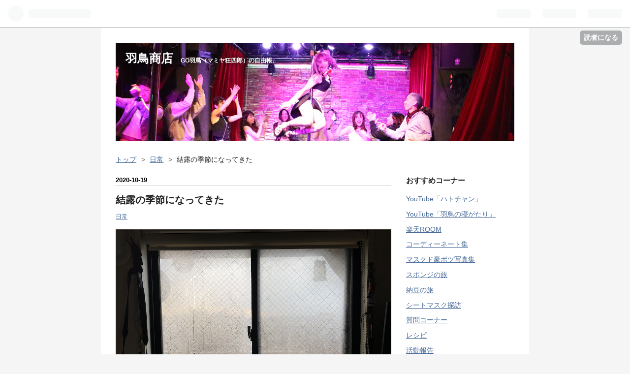

--- FILE ---
content_type: text/html; charset=utf-8
request_url: https://www.gohatori.com/entry/2020/10/19/071805
body_size: 29090
content:
<!DOCTYPE html>
<html
  lang="ja"

data-admin-domain="//blog.hatena.ne.jp"
data-admin-origin="https://blog.hatena.ne.jp"
data-author="gohatori"
data-avail-langs="ja en"
data-blog="gohatori.hatenablog.com"
data-blog-host="gohatori.hatenablog.com"
data-blog-is-public="1"
data-blog-name="羽鳥商店"
data-blog-owner="gohatori"
data-blog-show-ads=""
data-blog-show-sleeping-ads=""
data-blog-uri="https://www.gohatori.com/"
data-blog-uuid="17680117127205277403"
data-blogs-uri-base="https://www.gohatori.com"
data-brand="pro"
data-data-layer="{&quot;hatenablog&quot;:{&quot;admin&quot;:{},&quot;analytics&quot;:{&quot;brand_property_id&quot;:&quot;&quot;,&quot;measurement_id&quot;:&quot;G-DB82KRPQVJ&quot;,&quot;non_sampling_property_id&quot;:&quot;&quot;,&quot;property_id&quot;:&quot;UA-143000211-1&quot;,&quot;separated_property_id&quot;:&quot;UA-29716941-22&quot;},&quot;blog&quot;:{&quot;blog_id&quot;:&quot;17680117127205277403&quot;,&quot;content_seems_japanese&quot;:&quot;true&quot;,&quot;disable_ads&quot;:&quot;custom_domain&quot;,&quot;enable_ads&quot;:&quot;false&quot;,&quot;enable_keyword_link&quot;:&quot;false&quot;,&quot;entry_show_footer_related_entries&quot;:&quot;true&quot;,&quot;force_pc_view&quot;:&quot;false&quot;,&quot;is_public&quot;:&quot;true&quot;,&quot;is_responsive_view&quot;:&quot;false&quot;,&quot;is_sleeping&quot;:&quot;false&quot;,&quot;lang&quot;:&quot;ja&quot;,&quot;name&quot;:&quot;\u7fbd\u9ce5\u5546\u5e97&quot;,&quot;owner_name&quot;:&quot;gohatori&quot;,&quot;uri&quot;:&quot;https://www.gohatori.com/&quot;},&quot;brand&quot;:&quot;pro&quot;,&quot;page_id&quot;:&quot;entry&quot;,&quot;permalink_entry&quot;:{&quot;author_name&quot;:&quot;gohatori&quot;,&quot;categories&quot;:&quot;\u65e5\u5e38&quot;,&quot;character_count&quot;:492,&quot;date&quot;:&quot;2020-10-19&quot;,&quot;entry_id&quot;:&quot;26006613642437032&quot;,&quot;first_category&quot;:&quot;\u65e5\u5e38&quot;,&quot;hour&quot;:&quot;7&quot;,&quot;title&quot;:&quot;\u7d50\u9732\u306e\u5b63\u7bc0\u306b\u306a\u3063\u3066\u304d\u305f&quot;,&quot;uri&quot;:&quot;https://www.gohatori.com/entry/2020/10/19/071805&quot;},&quot;pro&quot;:&quot;pro&quot;,&quot;router_type&quot;:&quot;blogs&quot;}}"
data-device="pc"
data-dont-recommend-pro="false"
data-global-domain="https://hatena.blog"
data-globalheader-color="b"
data-globalheader-type="pc"
data-has-touch-view="1"
data-help-url="https://help.hatenablog.com"
data-page="entry"
data-parts-domain="https://hatenablog-parts.com"
data-plus-available="1"
data-pro="true"
data-router-type="blogs"
data-sentry-dsn="https://03a33e4781a24cf2885099fed222b56d@sentry.io/1195218"
data-sentry-environment="production"
data-sentry-sample-rate="0.1"
data-static-domain="https://cdn.blog.st-hatena.com"
data-version="ce040fcbad0d42a5e1cae88990dad0"




  data-initial-state="{}"

  >
  <head prefix="og: http://ogp.me/ns# fb: http://ogp.me/ns/fb# article: http://ogp.me/ns/article#">

  

  

  


  

  <meta name="robots" content="max-image-preview:large" />


  <meta charset="utf-8"/>
  <meta http-equiv="X-UA-Compatible" content="IE=7; IE=9; IE=10; IE=11" />
  <title>結露の季節になってきた - 羽鳥商店</title>

  
  <link rel="canonical" href="https://www.gohatori.com/entry/2020/10/19/071805"/>



  

<meta itemprop="name" content="結露の季節になってきた - 羽鳥商店"/>

  <meta itemprop="image" content="https://cdn.image.st-hatena.com/image/scale/9949762644c0a4736e97062e9b117a7fed897681/backend=imagemagick;version=1;width=1300/https%3A%2F%2Fcdn-ak.f.st-hatena.com%2Fimages%2Ffotolife%2Fg%2Fgohatori%2F20201019%2F20201019070808.jpg"/>


  <meta property="og:title" content="結露の季節になってきた - 羽鳥商店"/>
<meta property="og:type" content="article"/>
  <meta property="og:url" content="https://www.gohatori.com/entry/2020/10/19/071805"/>

  <meta property="og:image" content="https://cdn.image.st-hatena.com/image/scale/9949762644c0a4736e97062e9b117a7fed897681/backend=imagemagick;version=1;width=1300/https%3A%2F%2Fcdn-ak.f.st-hatena.com%2Fimages%2Ffotolife%2Fg%2Fgohatori%2F20201019%2F20201019070808.jpg"/>

<meta property="og:image:alt" content="結露の季節になってきた - 羽鳥商店"/>
    <meta property="og:description" content="ウ〜ム。 困った。 ここ数日、我が家の窓はビッショビショ。" />
<meta property="og:site_name" content="羽鳥商店"/>

  <meta property="article:published_time" content="2020-10-18T22:18:05Z" />

    <meta property="article:tag" content="日常" />
      <meta name="twitter:card"  content="summary_large_image" />
    <meta name="twitter:image" content="https://cdn.image.st-hatena.com/image/scale/9949762644c0a4736e97062e9b117a7fed897681/backend=imagemagick;version=1;width=1300/https%3A%2F%2Fcdn-ak.f.st-hatena.com%2Fimages%2Ffotolife%2Fg%2Fgohatori%2F20201019%2F20201019070808.jpg" />  <meta name="twitter:title" content="結露の季節になってきた - 羽鳥商店" />    <meta name="twitter:description" content="ウ〜ム。 困った。 ここ数日、我が家の窓はビッショビショ。" />  <meta name="twitter:app:name:iphone" content="はてなブログアプリ" />
  <meta name="twitter:app:id:iphone" content="583299321" />
  <meta name="twitter:app:url:iphone" content="hatenablog:///open?uri=https%3A%2F%2Fwww.gohatori.com%2Fentry%2F2020%2F10%2F19%2F071805" />  <meta name="twitter:site" content="@olymposgo" />
  
    <meta name="description" content="ウ〜ム。 困った。 ここ数日、我が家の窓はビッショビショ。" />
    <meta name="google-site-verification" content="uRml8MMoYT00Q504YHd4EwZTDG8XHk_IRl0qun-ekCI" />
    <meta name="keywords" content="GO羽鳥,マミヤ狂四郎,羽鳥商店,GO羽鳥ブログ" />


  
<script
  id="embed-gtm-data-layer-loader"
  data-data-layer-page-specific="{&quot;hatenablog&quot;:{&quot;blogs_permalink&quot;:{&quot;has_related_entries_with_elasticsearch&quot;:&quot;true&quot;,&quot;is_author_pro&quot;:&quot;true&quot;,&quot;entry_afc_issued&quot;:&quot;false&quot;,&quot;is_blog_sleeping&quot;:&quot;false&quot;,&quot;blog_afc_issued&quot;:&quot;false&quot;}}}"
>
(function() {
  function loadDataLayer(elem, attrName) {
    if (!elem) { return {}; }
    var json = elem.getAttribute(attrName);
    if (!json) { return {}; }
    return JSON.parse(json);
  }

  var globalVariables = loadDataLayer(
    document.documentElement,
    'data-data-layer'
  );
  var pageSpecificVariables = loadDataLayer(
    document.getElementById('embed-gtm-data-layer-loader'),
    'data-data-layer-page-specific'
  );

  var variables = [globalVariables, pageSpecificVariables];

  if (!window.dataLayer) {
    window.dataLayer = [];
  }

  for (var i = 0; i < variables.length; i++) {
    window.dataLayer.push(variables[i]);
  }
})();
</script>

<!-- Google Tag Manager -->
<script>(function(w,d,s,l,i){w[l]=w[l]||[];w[l].push({'gtm.start':
new Date().getTime(),event:'gtm.js'});var f=d.getElementsByTagName(s)[0],
j=d.createElement(s),dl=l!='dataLayer'?'&l='+l:'';j.async=true;j.src=
'https://www.googletagmanager.com/gtm.js?id='+i+dl;f.parentNode.insertBefore(j,f);
})(window,document,'script','dataLayer','GTM-P4CXTW');</script>
<!-- End Google Tag Manager -->











  <link rel="shortcut icon" href="https://www.gohatori.com/icon/favicon">
<link rel="apple-touch-icon" href="https://www.gohatori.com/icon/touch">
<link rel="icon" sizes="192x192" href="https://www.gohatori.com/icon/link">

  

<link rel="alternate" type="application/atom+xml" title="Atom" href="https://www.gohatori.com/feed"/>
<link rel="alternate" type="application/rss+xml" title="RSS2.0" href="https://www.gohatori.com/rss"/>

  <link rel="alternate" type="application/json+oembed" href="https://hatena.blog/oembed?url=https%3A%2F%2Fwww.gohatori.com%2Fentry%2F2020%2F10%2F19%2F071805&amp;format=json" title="oEmbed Profile of 結露の季節になってきた"/>
<link rel="alternate" type="text/xml+oembed" href="https://hatena.blog/oembed?url=https%3A%2F%2Fwww.gohatori.com%2Fentry%2F2020%2F10%2F19%2F071805&amp;format=xml" title="oEmbed Profile of 結露の季節になってきた"/>
  
  <link rel="author" href="http://www.hatena.ne.jp/gohatori/">

  

  
      <link rel="preload" href="https://cdn-ak.f.st-hatena.com/images/fotolife/g/gohatori/20240301/20240301153439.jpg" as="image"/>
      <link rel="preload" href="https://cdn-ak.f.st-hatena.com/images/fotolife/g/gohatori/20201019/20201019070808.jpg" as="image"/>


  
    
<link rel="stylesheet" type="text/css" href="https://cdn.blog.st-hatena.com/css/blog.css?version=ce040fcbad0d42a5e1cae88990dad0"/>

    
  <link rel="stylesheet" type="text/css" href="https://usercss.blog.st-hatena.com/blog_style/17680117127205277403/b1c178866133fd71d390f4f4ad32634083e0e903"/>
  
  

  

  
<script> </script>

  
<style>
  div#google_afc_user,
  div.google-afc-user-container,
  div.google_afc_image,
  div.google_afc_blocklink {
      display: block !important;
  }
</style>


  

  
    <script type="application/ld+json">{"@context":"http://schema.org","@type":"Article","dateModified":"2020-10-19T08:55:46+09:00","datePublished":"2020-10-19T07:18:05+09:00","description":"ウ〜ム。 困った。 ここ数日、我が家の窓はビッショビショ。","headline":"結露の季節になってきた","image":["https://cdn-ak.f.st-hatena.com/images/fotolife/g/gohatori/20201019/20201019070808.jpg"],"mainEntityOfPage":{"@id":"https://www.gohatori.com/entry/2020/10/19/071805","@type":"WebPage"}}</script>

  

  <script data-ad-client="ca-pub-2860545070227986" async src="https://pagead2.googlesyndication.com/pagead/js/adsbygoogle.js"></script>

<!-- Google tag (gtag.js) -->
<script async src="https://www.googletagmanager.com/gtag/js?id=G-DB82KRPQVJ"></script>
<script>
  window.dataLayer = window.dataLayer || [];
  function gtag(){dataLayer.push(arguments);}
  gtag('js', new Date());

  gtag('config', 'G-DB82KRPQVJ');
</script>

<script async src="https://fundingchoicesmessages.google.com/i/pub-2860545070227986?ers=1" nonce="FE19eDsu7XwlLl7W76hQxg"></script><script nonce="FE19eDsu7XwlLl7W76hQxg">(function() {function signalGooglefcPresent() {if (!window.frames['googlefcPresent']) {if (document.body) {const iframe = document.createElement('iframe'); iframe.style = 'width: 0; height: 0; border: none; z-index: -1000; left: -1000px; top: -1000px;'; iframe.style.display = 'none'; iframe.name = 'googlefcPresent'; document.body.appendChild(iframe);} else {setTimeout(signalGooglefcPresent, 0);}}}signalGooglefcPresent();})();</script>

<script>(function(){'use strict';function aa(a){var b=0;return function(){return b<a.length?{done:!1,value:a[b++]}:{done:!0}}}var ba="function"==typeof Object.defineProperties?Object.defineProperty:function(a,b,c){if(a==Array.prototype||a==Object.prototype)return a;a[b]=c.value;return a};
function ca(a){a=["object"==typeof globalThis&&globalThis,a,"object"==typeof window&&window,"object"==typeof self&&self,"object"==typeof global&&global];for(var b=0;b<a.length;++b){var c=a[b];if(c&&c.Math==Math)return c}throw Error("Cannot find global object");}var da=ca(this);function k(a,b){if(b)a:{var c=da;a=a.split(".");for(var d=0;d<a.length-1;d++){var e=a[d];if(!(e in c))break a;c=c[e]}a=a[a.length-1];d=c[a];b=b(d);b!=d&&null!=b&&ba(c,a,{configurable:!0,writable:!0,value:b})}}
function ea(a){return a.raw=a}function m(a){var b="undefined"!=typeof Symbol&&Symbol.iterator&&a[Symbol.iterator];if(b)return b.call(a);if("number"==typeof a.length)return{next:aa(a)};throw Error(String(a)+" is not an iterable or ArrayLike");}function fa(a){for(var b,c=[];!(b=a.next()).done;)c.push(b.value);return c}var ha="function"==typeof Object.create?Object.create:function(a){function b(){}b.prototype=a;return new b},n;
if("function"==typeof Object.setPrototypeOf)n=Object.setPrototypeOf;else{var q;a:{var ia={a:!0},ja={};try{ja.__proto__=ia;q=ja.a;break a}catch(a){}q=!1}n=q?function(a,b){a.__proto__=b;if(a.__proto__!==b)throw new TypeError(a+" is not extensible");return a}:null}var ka=n;
function r(a,b){a.prototype=ha(b.prototype);a.prototype.constructor=a;if(ka)ka(a,b);else for(var c in b)if("prototype"!=c)if(Object.defineProperties){var d=Object.getOwnPropertyDescriptor(b,c);d&&Object.defineProperty(a,c,d)}else a[c]=b[c];a.A=b.prototype}function la(){for(var a=Number(this),b=[],c=a;c<arguments.length;c++)b[c-a]=arguments[c];return b}k("Number.MAX_SAFE_INTEGER",function(){return 9007199254740991});
k("Number.isFinite",function(a){return a?a:function(b){return"number"!==typeof b?!1:!isNaN(b)&&Infinity!==b&&-Infinity!==b}});k("Number.isInteger",function(a){return a?a:function(b){return Number.isFinite(b)?b===Math.floor(b):!1}});k("Number.isSafeInteger",function(a){return a?a:function(b){return Number.isInteger(b)&&Math.abs(b)<=Number.MAX_SAFE_INTEGER}});
k("Math.trunc",function(a){return a?a:function(b){b=Number(b);if(isNaN(b)||Infinity===b||-Infinity===b||0===b)return b;var c=Math.floor(Math.abs(b));return 0>b?-c:c}});k("Object.is",function(a){return a?a:function(b,c){return b===c?0!==b||1/b===1/c:b!==b&&c!==c}});k("Array.prototype.includes",function(a){return a?a:function(b,c){var d=this;d instanceof String&&(d=String(d));var e=d.length;c=c||0;for(0>c&&(c=Math.max(c+e,0));c<e;c++){var f=d[c];if(f===b||Object.is(f,b))return!0}return!1}});
k("String.prototype.includes",function(a){return a?a:function(b,c){if(null==this)throw new TypeError("The 'this' value for String.prototype.includes must not be null or undefined");if(b instanceof RegExp)throw new TypeError("First argument to String.prototype.includes must not be a regular expression");return-1!==this.indexOf(b,c||0)}});/*

 Copyright The Closure Library Authors.
 SPDX-License-Identifier: Apache-2.0
*/
var t=this||self;function v(a){return a};var w,x;a:{for(var ma=["CLOSURE_FLAGS"],y=t,z=0;z<ma.length;z++)if(y=y[ma[z]],null==y){x=null;break a}x=y}var na=x&&x[610401301];w=null!=na?na:!1;var A,oa=t.navigator;A=oa?oa.userAgentData||null:null;function B(a){return w?A?A.brands.some(function(b){return(b=b.brand)&&-1!=b.indexOf(a)}):!1:!1}function C(a){var b;a:{if(b=t.navigator)if(b=b.userAgent)break a;b=""}return-1!=b.indexOf(a)};function D(){return w?!!A&&0<A.brands.length:!1}function E(){return D()?B("Chromium"):(C("Chrome")||C("CriOS"))&&!(D()?0:C("Edge"))||C("Silk")};var pa=D()?!1:C("Trident")||C("MSIE");!C("Android")||E();E();C("Safari")&&(E()||(D()?0:C("Coast"))||(D()?0:C("Opera"))||(D()?0:C("Edge"))||(D()?B("Microsoft Edge"):C("Edg/"))||D()&&B("Opera"));var qa={},F=null;var ra="undefined"!==typeof Uint8Array,sa=!pa&&"function"===typeof btoa;function G(){return"function"===typeof BigInt};var H=0,I=0;function ta(a){var b=0>a;a=Math.abs(a);var c=a>>>0;a=Math.floor((a-c)/4294967296);b&&(c=m(ua(c,a)),b=c.next().value,a=c.next().value,c=b);H=c>>>0;I=a>>>0}function va(a,b){b>>>=0;a>>>=0;if(2097151>=b)var c=""+(4294967296*b+a);else G()?c=""+(BigInt(b)<<BigInt(32)|BigInt(a)):(c=(a>>>24|b<<8)&16777215,b=b>>16&65535,a=(a&16777215)+6777216*c+6710656*b,c+=8147497*b,b*=2,1E7<=a&&(c+=Math.floor(a/1E7),a%=1E7),1E7<=c&&(b+=Math.floor(c/1E7),c%=1E7),c=b+wa(c)+wa(a));return c}
function wa(a){a=String(a);return"0000000".slice(a.length)+a}function ua(a,b){b=~b;a?a=~a+1:b+=1;return[a,b]};var J;J="function"===typeof Symbol&&"symbol"===typeof Symbol()?Symbol():void 0;var xa=J?function(a,b){a[J]|=b}:function(a,b){void 0!==a.g?a.g|=b:Object.defineProperties(a,{g:{value:b,configurable:!0,writable:!0,enumerable:!1}})},K=J?function(a){return a[J]|0}:function(a){return a.g|0},L=J?function(a){return a[J]}:function(a){return a.g},M=J?function(a,b){a[J]=b;return a}:function(a,b){void 0!==a.g?a.g=b:Object.defineProperties(a,{g:{value:b,configurable:!0,writable:!0,enumerable:!1}});return a};function ya(a,b){M(b,(a|0)&-14591)}function za(a,b){M(b,(a|34)&-14557)}
function Aa(a){a=a>>14&1023;return 0===a?536870912:a};var N={},Ba={};function Ca(a){return!(!a||"object"!==typeof a||a.g!==Ba)}function Da(a){return null!==a&&"object"===typeof a&&!Array.isArray(a)&&a.constructor===Object}function P(a,b,c){if(!Array.isArray(a)||a.length)return!1;var d=K(a);if(d&1)return!0;if(!(b&&(Array.isArray(b)?b.includes(c):b.has(c))))return!1;M(a,d|1);return!0}Object.freeze(new function(){});Object.freeze(new function(){});var Ea=/^-?([1-9][0-9]*|0)(\.[0-9]+)?$/;var Q;function Fa(a,b){Q=b;a=new a(b);Q=void 0;return a}
function R(a,b,c){null==a&&(a=Q);Q=void 0;if(null==a){var d=96;c?(a=[c],d|=512):a=[];b&&(d=d&-16760833|(b&1023)<<14)}else{if(!Array.isArray(a))throw Error();d=K(a);if(d&64)return a;d|=64;if(c&&(d|=512,c!==a[0]))throw Error();a:{c=a;var e=c.length;if(e){var f=e-1;if(Da(c[f])){d|=256;b=f-(+!!(d&512)-1);if(1024<=b)throw Error();d=d&-16760833|(b&1023)<<14;break a}}if(b){b=Math.max(b,e-(+!!(d&512)-1));if(1024<b)throw Error();d=d&-16760833|(b&1023)<<14}}}M(a,d);return a};function Ga(a){switch(typeof a){case "number":return isFinite(a)?a:String(a);case "boolean":return a?1:0;case "object":if(a)if(Array.isArray(a)){if(P(a,void 0,0))return}else if(ra&&null!=a&&a instanceof Uint8Array){if(sa){for(var b="",c=0,d=a.length-10240;c<d;)b+=String.fromCharCode.apply(null,a.subarray(c,c+=10240));b+=String.fromCharCode.apply(null,c?a.subarray(c):a);a=btoa(b)}else{void 0===b&&(b=0);if(!F){F={};c="ABCDEFGHIJKLMNOPQRSTUVWXYZabcdefghijklmnopqrstuvwxyz0123456789".split("");d=["+/=",
"+/","-_=","-_.","-_"];for(var e=0;5>e;e++){var f=c.concat(d[e].split(""));qa[e]=f;for(var g=0;g<f.length;g++){var h=f[g];void 0===F[h]&&(F[h]=g)}}}b=qa[b];c=Array(Math.floor(a.length/3));d=b[64]||"";for(e=f=0;f<a.length-2;f+=3){var l=a[f],p=a[f+1];h=a[f+2];g=b[l>>2];l=b[(l&3)<<4|p>>4];p=b[(p&15)<<2|h>>6];h=b[h&63];c[e++]=g+l+p+h}g=0;h=d;switch(a.length-f){case 2:g=a[f+1],h=b[(g&15)<<2]||d;case 1:a=a[f],c[e]=b[a>>2]+b[(a&3)<<4|g>>4]+h+d}a=c.join("")}return a}}return a};function Ha(a,b,c){a=Array.prototype.slice.call(a);var d=a.length,e=b&256?a[d-1]:void 0;d+=e?-1:0;for(b=b&512?1:0;b<d;b++)a[b]=c(a[b]);if(e){b=a[b]={};for(var f in e)Object.prototype.hasOwnProperty.call(e,f)&&(b[f]=c(e[f]))}return a}function Ia(a,b,c,d,e){if(null!=a){if(Array.isArray(a))a=P(a,void 0,0)?void 0:e&&K(a)&2?a:Ja(a,b,c,void 0!==d,e);else if(Da(a)){var f={},g;for(g in a)Object.prototype.hasOwnProperty.call(a,g)&&(f[g]=Ia(a[g],b,c,d,e));a=f}else a=b(a,d);return a}}
function Ja(a,b,c,d,e){var f=d||c?K(a):0;d=d?!!(f&32):void 0;a=Array.prototype.slice.call(a);for(var g=0;g<a.length;g++)a[g]=Ia(a[g],b,c,d,e);c&&c(f,a);return a}function Ka(a){return a.s===N?a.toJSON():Ga(a)};function La(a,b,c){c=void 0===c?za:c;if(null!=a){if(ra&&a instanceof Uint8Array)return b?a:new Uint8Array(a);if(Array.isArray(a)){var d=K(a);if(d&2)return a;b&&(b=0===d||!!(d&32)&&!(d&64||!(d&16)));return b?M(a,(d|34)&-12293):Ja(a,La,d&4?za:c,!0,!0)}a.s===N&&(c=a.h,d=L(c),a=d&2?a:Fa(a.constructor,Ma(c,d,!0)));return a}}function Ma(a,b,c){var d=c||b&2?za:ya,e=!!(b&32);a=Ha(a,b,function(f){return La(f,e,d)});xa(a,32|(c?2:0));return a};function Na(a,b){a=a.h;return Oa(a,L(a),b)}function Oa(a,b,c,d){if(-1===c)return null;if(c>=Aa(b)){if(b&256)return a[a.length-1][c]}else{var e=a.length;if(d&&b&256&&(d=a[e-1][c],null!=d))return d;b=c+(+!!(b&512)-1);if(b<e)return a[b]}}function Pa(a,b,c,d,e){var f=Aa(b);if(c>=f||e){var g=b;if(b&256)e=a[a.length-1];else{if(null==d)return;e=a[f+(+!!(b&512)-1)]={};g|=256}e[c]=d;c<f&&(a[c+(+!!(b&512)-1)]=void 0);g!==b&&M(a,g)}else a[c+(+!!(b&512)-1)]=d,b&256&&(a=a[a.length-1],c in a&&delete a[c])}
function Qa(a,b){var c=Ra;var d=void 0===d?!1:d;var e=a.h;var f=L(e),g=Oa(e,f,b,d);if(null!=g&&"object"===typeof g&&g.s===N)c=g;else if(Array.isArray(g)){var h=K(g),l=h;0===l&&(l|=f&32);l|=f&2;l!==h&&M(g,l);c=new c(g)}else c=void 0;c!==g&&null!=c&&Pa(e,f,b,c,d);e=c;if(null==e)return e;a=a.h;f=L(a);f&2||(g=e,c=g.h,h=L(c),g=h&2?Fa(g.constructor,Ma(c,h,!1)):g,g!==e&&(e=g,Pa(a,f,b,e,d)));return e}function Sa(a,b){a=Na(a,b);return null==a||"string"===typeof a?a:void 0}
function Ta(a,b){var c=void 0===c?0:c;a=Na(a,b);if(null!=a)if(b=typeof a,"number"===b?Number.isFinite(a):"string"!==b?0:Ea.test(a))if("number"===typeof a){if(a=Math.trunc(a),!Number.isSafeInteger(a)){ta(a);b=H;var d=I;if(a=d&2147483648)b=~b+1>>>0,d=~d>>>0,0==b&&(d=d+1>>>0);b=4294967296*d+(b>>>0);a=a?-b:b}}else if(b=Math.trunc(Number(a)),Number.isSafeInteger(b))a=String(b);else{if(b=a.indexOf("."),-1!==b&&(a=a.substring(0,b)),!("-"===a[0]?20>a.length||20===a.length&&-922337<Number(a.substring(0,7)):
19>a.length||19===a.length&&922337>Number(a.substring(0,6)))){if(16>a.length)ta(Number(a));else if(G())a=BigInt(a),H=Number(a&BigInt(4294967295))>>>0,I=Number(a>>BigInt(32)&BigInt(4294967295));else{b=+("-"===a[0]);I=H=0;d=a.length;for(var e=b,f=(d-b)%6+b;f<=d;e=f,f+=6)e=Number(a.slice(e,f)),I*=1E6,H=1E6*H+e,4294967296<=H&&(I+=Math.trunc(H/4294967296),I>>>=0,H>>>=0);b&&(b=m(ua(H,I)),a=b.next().value,b=b.next().value,H=a,I=b)}a=H;b=I;b&2147483648?G()?a=""+(BigInt(b|0)<<BigInt(32)|BigInt(a>>>0)):(b=
m(ua(a,b)),a=b.next().value,b=b.next().value,a="-"+va(a,b)):a=va(a,b)}}else a=void 0;return null!=a?a:c}function S(a,b){a=Sa(a,b);return null!=a?a:""};function T(a,b,c){this.h=R(a,b,c)}T.prototype.toJSON=function(){return Ua(this,Ja(this.h,Ka,void 0,void 0,!1),!0)};T.prototype.s=N;T.prototype.toString=function(){return Ua(this,this.h,!1).toString()};
function Ua(a,b,c){var d=a.constructor.v,e=L(c?a.h:b);a=b.length;if(!a)return b;var f;if(Da(c=b[a-1])){a:{var g=c;var h={},l=!1,p;for(p in g)if(Object.prototype.hasOwnProperty.call(g,p)){var u=g[p];if(Array.isArray(u)){var jb=u;if(P(u,d,+p)||Ca(u)&&0===u.size)u=null;u!=jb&&(l=!0)}null!=u?h[p]=u:l=!0}if(l){for(var O in h){g=h;break a}g=null}}g!=c&&(f=!0);a--}for(p=+!!(e&512)-1;0<a;a--){O=a-1;c=b[O];O-=p;if(!(null==c||P(c,d,O)||Ca(c)&&0===c.size))break;var kb=!0}if(!f&&!kb)return b;b=Array.prototype.slice.call(b,
0,a);g&&b.push(g);return b};function Va(a){return function(b){if(null==b||""==b)b=new a;else{b=JSON.parse(b);if(!Array.isArray(b))throw Error(void 0);xa(b,32);b=Fa(a,b)}return b}};function Wa(a){this.h=R(a)}r(Wa,T);var Xa=Va(Wa);var U;function V(a){this.g=a}V.prototype.toString=function(){return this.g+""};var Ya={};function Za(a){if(void 0===U){var b=null;var c=t.trustedTypes;if(c&&c.createPolicy){try{b=c.createPolicy("goog#html",{createHTML:v,createScript:v,createScriptURL:v})}catch(d){t.console&&t.console.error(d.message)}U=b}else U=b}a=(b=U)?b.createScriptURL(a):a;return new V(a,Ya)};function $a(){return Math.floor(2147483648*Math.random()).toString(36)+Math.abs(Math.floor(2147483648*Math.random())^Date.now()).toString(36)};function ab(a,b){b=String(b);"application/xhtml+xml"===a.contentType&&(b=b.toLowerCase());return a.createElement(b)}function bb(a){this.g=a||t.document||document};/*

 SPDX-License-Identifier: Apache-2.0
*/
function cb(a,b){a.src=b instanceof V&&b.constructor===V?b.g:"type_error:TrustedResourceUrl";var c,d;(c=(b=null==(d=(c=(a.ownerDocument&&a.ownerDocument.defaultView||window).document).querySelector)?void 0:d.call(c,"script[nonce]"))?b.nonce||b.getAttribute("nonce")||"":"")&&a.setAttribute("nonce",c)};function db(a){a=void 0===a?document:a;return a.createElement("script")};function eb(a,b,c,d,e,f){try{var g=a.g,h=db(g);h.async=!0;cb(h,b);g.head.appendChild(h);h.addEventListener("load",function(){e();d&&g.head.removeChild(h)});h.addEventListener("error",function(){0<c?eb(a,b,c-1,d,e,f):(d&&g.head.removeChild(h),f())})}catch(l){f()}};var fb=t.atob("aHR0cHM6Ly93d3cuZ3N0YXRpYy5jb20vaW1hZ2VzL2ljb25zL21hdGVyaWFsL3N5c3RlbS8xeC93YXJuaW5nX2FtYmVyXzI0ZHAucG5n"),gb=t.atob("WW91IGFyZSBzZWVpbmcgdGhpcyBtZXNzYWdlIGJlY2F1c2UgYWQgb3Igc2NyaXB0IGJsb2NraW5nIHNvZnR3YXJlIGlzIGludGVyZmVyaW5nIHdpdGggdGhpcyBwYWdlLg=="),hb=t.atob("RGlzYWJsZSBhbnkgYWQgb3Igc2NyaXB0IGJsb2NraW5nIHNvZnR3YXJlLCB0aGVuIHJlbG9hZCB0aGlzIHBhZ2Uu");function ib(a,b,c){this.i=a;this.u=b;this.o=c;this.g=null;this.j=[];this.m=!1;this.l=new bb(this.i)}
function lb(a){if(a.i.body&&!a.m){var b=function(){mb(a);t.setTimeout(function(){nb(a,3)},50)};eb(a.l,a.u,2,!0,function(){t[a.o]||b()},b);a.m=!0}}
function mb(a){for(var b=W(1,5),c=0;c<b;c++){var d=X(a);a.i.body.appendChild(d);a.j.push(d)}b=X(a);b.style.bottom="0";b.style.left="0";b.style.position="fixed";b.style.width=W(100,110).toString()+"%";b.style.zIndex=W(2147483544,2147483644).toString();b.style.backgroundColor=ob(249,259,242,252,219,229);b.style.boxShadow="0 0 12px #888";b.style.color=ob(0,10,0,10,0,10);b.style.display="flex";b.style.justifyContent="center";b.style.fontFamily="Roboto, Arial";c=X(a);c.style.width=W(80,85).toString()+
"%";c.style.maxWidth=W(750,775).toString()+"px";c.style.margin="24px";c.style.display="flex";c.style.alignItems="flex-start";c.style.justifyContent="center";d=ab(a.l.g,"IMG");d.className=$a();d.src=fb;d.alt="Warning icon";d.style.height="24px";d.style.width="24px";d.style.paddingRight="16px";var e=X(a),f=X(a);f.style.fontWeight="bold";f.textContent=gb;var g=X(a);g.textContent=hb;Y(a,e,f);Y(a,e,g);Y(a,c,d);Y(a,c,e);Y(a,b,c);a.g=b;a.i.body.appendChild(a.g);b=W(1,5);for(c=0;c<b;c++)d=X(a),a.i.body.appendChild(d),
a.j.push(d)}function Y(a,b,c){for(var d=W(1,5),e=0;e<d;e++){var f=X(a);b.appendChild(f)}b.appendChild(c);c=W(1,5);for(d=0;d<c;d++)e=X(a),b.appendChild(e)}function W(a,b){return Math.floor(a+Math.random()*(b-a))}function ob(a,b,c,d,e,f){return"rgb("+W(Math.max(a,0),Math.min(b,255)).toString()+","+W(Math.max(c,0),Math.min(d,255)).toString()+","+W(Math.max(e,0),Math.min(f,255)).toString()+")"}function X(a){a=ab(a.l.g,"DIV");a.className=$a();return a}
function nb(a,b){0>=b||null!=a.g&&0!==a.g.offsetHeight&&0!==a.g.offsetWidth||(pb(a),mb(a),t.setTimeout(function(){nb(a,b-1)},50))}function pb(a){for(var b=m(a.j),c=b.next();!c.done;c=b.next())(c=c.value)&&c.parentNode&&c.parentNode.removeChild(c);a.j=[];(b=a.g)&&b.parentNode&&b.parentNode.removeChild(b);a.g=null};function qb(a,b,c,d,e){function f(l){document.body?g(document.body):0<l?t.setTimeout(function(){f(l-1)},e):b()}function g(l){l.appendChild(h);t.setTimeout(function(){h?(0!==h.offsetHeight&&0!==h.offsetWidth?b():a(),h.parentNode&&h.parentNode.removeChild(h)):a()},d)}var h=rb(c);f(3)}function rb(a){var b=document.createElement("div");b.className=a;b.style.width="1px";b.style.height="1px";b.style.position="absolute";b.style.left="-10000px";b.style.top="-10000px";b.style.zIndex="-10000";return b};function Ra(a){this.h=R(a)}r(Ra,T);function sb(a){this.h=R(a)}r(sb,T);var tb=Va(sb);function ub(a){var b=la.apply(1,arguments);if(0===b.length)return Za(a[0]);for(var c=a[0],d=0;d<b.length;d++)c+=encodeURIComponent(b[d])+a[d+1];return Za(c)};function vb(a){if(!a)return null;a=Sa(a,4);var b;null===a||void 0===a?b=null:b=Za(a);return b};var wb=ea([""]),xb=ea([""]);function yb(a,b){this.m=a;this.o=new bb(a.document);this.g=b;this.j=S(this.g,1);this.u=vb(Qa(this.g,2))||ub(wb);this.i=!1;b=vb(Qa(this.g,13))||ub(xb);this.l=new ib(a.document,b,S(this.g,12))}yb.prototype.start=function(){zb(this)};
function zb(a){Ab(a);eb(a.o,a.u,3,!1,function(){a:{var b=a.j;var c=t.btoa(b);if(c=t[c]){try{var d=Xa(t.atob(c))}catch(e){b=!1;break a}b=b===Sa(d,1)}else b=!1}b?Z(a,S(a.g,14)):(Z(a,S(a.g,8)),lb(a.l))},function(){qb(function(){Z(a,S(a.g,7));lb(a.l)},function(){return Z(a,S(a.g,6))},S(a.g,9),Ta(a.g,10),Ta(a.g,11))})}function Z(a,b){a.i||(a.i=!0,a=new a.m.XMLHttpRequest,a.open("GET",b,!0),a.send())}function Ab(a){var b=t.btoa(a.j);a.m[b]&&Z(a,S(a.g,5))};(function(a,b){t[a]=function(){var c=la.apply(0,arguments);t[a]=function(){};b.call.apply(b,[null].concat(c instanceof Array?c:fa(m(c))))}})("__h82AlnkH6D91__",function(a){"function"===typeof window.atob&&(new yb(window,tb(window.atob(a)))).start()});}).call(this);

window.__h82AlnkH6D91__("[base64]/[base64]/[base64]/[base64]");</script>
</head>

  <body class="page-entry header-image-enable enable-top-editarea category-日常 globalheader-ng-enabled">
    

<div id="globalheader-container"
  data-brand="hatenablog"
  
  >
  <iframe id="globalheader" height="37" frameborder="0" allowTransparency="true"></iframe>
</div>


  
  
  
    <nav class="
      blog-controlls
      
    ">
      <div class="blog-controlls-blog-icon">
        <a href="https://www.gohatori.com/">
          <img src="https://cdn.image.st-hatena.com/image/square/49d7e9224772be9b42355932c4097612d084d0fc/backend=imagemagick;height=128;version=1;width=128/https%3A%2F%2Fcdn.user.blog.st-hatena.com%2Fblog_custom_icon%2F96023833%2F1561271007243218" alt="羽鳥商店"/>
        </a>
      </div>
      <div class="blog-controlls-title">
        <a href="https://www.gohatori.com/">羽鳥商店</a>
      </div>
      <a href="https://blog.hatena.ne.jp/gohatori/gohatori.hatenablog.com/subscribe?utm_medium=button&amp;utm_campaign=subscribe_blog&amp;utm_source=blogs_topright_button" class="blog-controlls-subscribe-btn test-blog-header-controlls-subscribe">
        読者になる
      </a>
    </nav>
  

  <div id="container">
    <div id="container-inner">
      <header id="blog-title" data-brand="hatenablog">
  <div id="blog-title-inner" style="background-image: url('https://cdn-ak.f.st-hatena.com/images/fotolife/g/gohatori/20240301/20240301153439.jpg'); background-position: center 0px;">
    <div id="blog-title-content">
      <h1 id="title"><a href="https://www.gohatori.com/">羽鳥商店</a></h1>
      
        <h2 id="blog-description">GO羽鳥（マミヤ狂四郎）の自由帳。</h2>
      
    </div>
  </div>
</header>

      
  <div id="top-editarea">
    <div id="adframe"></div>
<script>
setTimeout(function() {

var element = document.getElementById( "adframe" ) ;
var cssStyleDeclaration = getComputedStyle( element, null ) ;
var ad_display= cssStyleDeclaration.getPropertyValue( "display" ) ;
 
if(ad_display=="none") {
    alert('このブログのサーバー代やドメイン代は広告収入によって支払われています。ブログ存続のため、Adblockの解除をお願いいたしますm(_ _)m');
  }
}, 1200);
</script>


  </div>


      
          <div id="top-box">
    <div class="breadcrumb" data-test-id="breadcrumb">
      <div class="breadcrumb-inner">
        <a class="breadcrumb-link" href="https://www.gohatori.com/"><span>トップ</span></a>          <span class="breadcrumb-gt">&gt;</span>          <span class="breadcrumb-child">            <a class="breadcrumb-child-link" href="https://www.gohatori.com/archive/category/%E6%97%A5%E5%B8%B8"><span>日常</span></a>          </span>            <span class="breadcrumb-gt">&gt;</span>          <span class="breadcrumb-child">            <span>結露の季節になってきた</span>          </span>      </div>
    </div>
  </div>
  <script type="application/ld+json" class="test-breadcrumb-json-ld">
    {"@type":"BreadcrumbList","@context":"http://schema.org","itemListElement":[{"position":1,"item":{"name":"トップ","@id":"https://www.gohatori.com/"},"@type":"ListItem"},{"item":{"@id":"https://www.gohatori.com/archive/category/%E6%97%A5%E5%B8%B8","name":"日常"},"position":2,"@type":"ListItem"}]}
  </script>
      
      




<div id="content" class="hfeed"
  
  >
  <div id="content-inner">
    <div id="wrapper">
      <div id="main">
        <div id="main-inner">
          

          



          
  
  <!-- google_ad_section_start -->
  <!-- rakuten_ad_target_begin -->
  
  
  

  

  
    
      
        <article class="entry hentry test-hentry js-entry-article date-first autopagerize_page_element chars-200 words-100 mode-html entry-odd" id="entry-26006613642437032" data-keyword-campaign="" data-uuid="26006613642437032" data-publication-type="entry">
  <div class="entry-inner">
    <header class="entry-header">
  
    <div class="date entry-date first">
    <a href="https://www.gohatori.com/archive/2020/10/19" rel="nofollow">
      <time datetime="2020-10-18T22:18:05Z" title="2020-10-18T22:18:05Z">
        <span class="date-year">2020</span><span class="hyphen">-</span><span class="date-month">10</span><span class="hyphen">-</span><span class="date-day">19</span>
      </time>
    </a>
      </div>
  <h1 class="entry-title">
  <a href="https://www.gohatori.com/entry/2020/10/19/071805" class="entry-title-link bookmark">結露の季節になってきた</a>
</h1>

  
  

  <div class="entry-categories categories">
    
    <a href="https://www.gohatori.com/archive/category/%E6%97%A5%E5%B8%B8" class="entry-category-link category-日常">日常</a>
    
  </div>


  

  

</header>

    


    <div class="entry-content hatenablog-entry">
  
    <p><img class="hatena-fotolife" title="f:id:gohatori:20201019070808j:image" src="https://cdn-ak.f.st-hatena.com/images/fotolife/g/gohatori/20201019/20201019070808.jpg" alt="f:id:gohatori:20201019070808j:image" /></p>
<p>ウ〜ム。</p>
<p>困った。</p>
<p>ここ数日、我が家の窓はビッショビショ。</p>


<p> </p>
<p>暑い時には完全に忘れていたけど、ウチ、寒くなると結露がスゴい家なんです。</p>
<p>なので「そうだった〜！」って感じで。</p>
<p> </p>
<p><img class="hatena-fotolife" title="f:id:gohatori:20201019071322j:image" src="https://cdn-ak.f.st-hatena.com/images/fotolife/g/gohatori/20201019/20201019071322.jpg" alt="f:id:gohatori:20201019071322j:image" /></p>
<p>窓はもちろん、窓付近もビッショビショ。</p>
<p>ちょいちょい雑巾で拭かなきゃなぁ……。</p>
<p>めんどくさいなぁ……。</p>
<p> </p>
<p>でも、いちばん困っているのは</p>
<p> </p>
<p><img class="hatena-fotolife" title="f:id:gohatori:20201019071928j:image" src="https://cdn-ak.f.st-hatena.com/images/fotolife/g/gohatori/20201019/20201019071928.jpg" alt="f:id:gohatori:20201019071928j:image" /></p>
<p>ベッドの上の斜め窓。</p>
<p>寝てるとポタポタ落ちてくるのだ。</p>
<p>「つめたっ！」って。</p>
<p>ひどい時には、サンキャッチャーの先端からポタリポタリと水滴が落ちてくる。</p>
<p>何か結露防止グッズを使わねば。</p>
<p>今年はまず、100均のアイテムでなんとかしようっと。</p>
<p> </p>
<div class="freezed">
<div class="hatena-asin-detail"><a href="https://www.amazon.co.jp/exec/obidos/ASIN/B0010W80W2/hatenablog0ac3-22/"><img class="hatena-asin-detail-image" title="ニトムズ 強力 結露 吸水テ-プ 10M ブロンズ カビ防止 幅3cm×長さ10m 1巻入 E1120" src="https://m.media-amazon.com/images/I/51EtUmykPQL._SL160_.jpg" alt="ニトムズ 強力 結露 吸水テ-プ 10M ブロンズ カビ防止 幅3cm×長さ10m 1巻入 E1120" /></a>
<div class="hatena-asin-detail-info">
<p class="hatena-asin-detail-title"><a href="https://www.amazon.co.jp/exec/obidos/ASIN/B0010W80W2/hatenablog0ac3-22/">ニトムズ 強力 結露 吸水テ-プ 10M ブロンズ カビ防止 幅3cm×長さ10m 1巻入 E1120</a></p>
<ul>
<li><span class="hatena-asin-detail-label">発売日:</span> 2007/11/26</li>
<li><span class="hatena-asin-detail-label">メディア:</span> ホーム&amp;キッチン</li>
</ul>
</div>
<div class="hatena-asin-detail-foot"> </div>
</div>
<div class="hatena-asin-detail"><a href="https://www.amazon.co.jp/exec/obidos/ASIN/B001J6C95S/hatenablog0ac3-22/"><img class="hatena-asin-detail-image" title="ニトムズ 窓ガラス 結露防止シート 水で貼れる 幅90cm×長さ1.8m×厚さ約7mm 1枚入 E1590" src="https://m.media-amazon.com/images/I/31Hfbx6rJCL._SL160_.jpg" alt="ニトムズ 窓ガラス 結露防止シート 水で貼れる 幅90cm×長さ1.8m×厚さ約7mm 1枚入 E1590" /></a>
<div class="hatena-asin-detail-info">
<p class="hatena-asin-detail-title"><a href="https://www.amazon.co.jp/exec/obidos/ASIN/B001J6C95S/hatenablog0ac3-22/">ニトムズ 窓ガラス 結露防止シート 水で貼れる 幅90cm×長さ1.8m×厚さ約7mm 1枚入 E1590</a></p>
<ul>
<li><span class="hatena-asin-detail-label">メディア:</span> ホーム&amp;キッチン</li>
</ul>
</div>
<div class="hatena-asin-detail-foot"> </div>
</div>
<div class="hatena-asin-detail"><a href="https://www.amazon.co.jp/exec/obidos/ASIN/B000FQOVT0/hatenablog0ac3-22/"><img class="hatena-asin-detail-image" title="山崎産業 清掃用品 窓 ガラス 結露取りワイパー S 日本製 332519" src="https://m.media-amazon.com/images/I/21p6uZI6p4L._SL160_.jpg" alt="山崎産業 清掃用品 窓 ガラス 結露取りワイパー S 日本製 332519" /></a>
<div class="hatena-asin-detail-info">
<p class="hatena-asin-detail-title"><a href="https://www.amazon.co.jp/exec/obidos/ASIN/B000FQOVT0/hatenablog0ac3-22/">山崎産業 清掃用品 窓 ガラス 結露取りワイパー S 日本製 332519</a></p>
<ul>
<li><span class="hatena-asin-detail-label">発売日:</span> 2005/08/22</li>
<li><span class="hatena-asin-detail-label">メディア:</span> ホーム&amp;キッチン</li>
</ul>
</div>
<div class="hatena-asin-detail-foot"> </div>
</div>
</div>
<p> </p>
<p> </p>
    
    




    

  
</div>

    
  <footer class="entry-footer">
    
    <div class="entry-tags-wrapper">
  <div class="entry-tags">  </div>
</div>

    <p class="entry-footer-section track-inview-by-gtm" data-gtm-track-json="{&quot;area&quot;: &quot;finish_reading&quot;}">
  <span class="author vcard"><span class="fn" data-load-nickname="1" data-user-name="gohatori" >gohatori</span></span>
  <span class="entry-footer-time"><a href="https://www.gohatori.com/entry/2020/10/19/071805"><time data-relative datetime="2020-10-18T22:18:05Z" title="2020-10-18T22:18:05Z" class="updated">2020-10-19 07:18</time></a></span>
  
  
  
    <span class="
      entry-footer-subscribe
      
    " data-test-blog-controlls-subscribe>
      <a href="https://blog.hatena.ne.jp/gohatori/gohatori.hatenablog.com/subscribe?utm_source=blogs_entry_footer&amp;utm_campaign=subscribe_blog&amp;utm_medium=button">
        読者になる
      </a>
    </span>
  
</p>

    
  <div
    class="hatena-star-container"
    data-hatena-star-container
    data-hatena-star-url="https://www.gohatori.com/entry/2020/10/19/071805"
    data-hatena-star-title="結露の季節になってきた"
    data-hatena-star-variant="profile-icon"
    data-hatena-star-profile-url-template="https://blog.hatena.ne.jp/{username}/"
  ></div>


    
<div class="social-buttons">
  
  
    <div class="social-button-item">
      <a href="https://b.hatena.ne.jp/entry/s/www.gohatori.com/entry/2020/10/19/071805" class="hatena-bookmark-button" data-hatena-bookmark-url="https://www.gohatori.com/entry/2020/10/19/071805" data-hatena-bookmark-layout="vertical-balloon" data-hatena-bookmark-lang="ja" title="この記事をはてなブックマークに追加"><img src="https://b.st-hatena.com/images/entry-button/button-only.gif" alt="この記事をはてなブックマークに追加" width="20" height="20" style="border: none;" /></a>
    </div>
  
  
    <div class="social-button-item">
      <div class="fb-share-button" data-layout="box_count" data-href="https://www.gohatori.com/entry/2020/10/19/071805"></div>
    </div>
  
  
    
    
    <div class="social-button-item">
      <a
          class="entry-share-button entry-share-button-twitter test-share-button-twitter"
          href="https://x.com/intent/tweet?text=%E7%B5%90%E9%9C%B2%E3%81%AE%E5%AD%A3%E7%AF%80%E3%81%AB%E3%81%AA%E3%81%A3%E3%81%A6%E3%81%8D%E3%81%9F+-+%E7%BE%BD%E9%B3%A5%E5%95%86%E5%BA%97&amp;url=https%3A%2F%2Fwww.gohatori.com%2Fentry%2F2020%2F10%2F19%2F071805"
          title="X（Twitter）で投稿する"
        ></a>
    </div>
  
  
  
    <span>
      <div class="line-it-button" style="display: none;" data-type="share-e" data-lang="ja" ></div>
      <script src="//scdn.line-apps.com/n/line_it/thirdparty/loader.min.js" async="async" defer="defer" ></script>
    </span>
  
  
  
    <div class="social-button-item">
      <a
      class="entry-share-button entry-share-button-bluesky"
        target="_blank" rel="noopener noreferrer"
        href="https://bsky.app/intent/compose?text=%E7%B5%90%E9%9C%B2%E3%81%AE%E5%AD%A3%E7%AF%80%E3%81%AB%E3%81%AA%E3%81%A3%E3%81%A6%E3%81%8D%E3%81%9F+-+%E7%BE%BD%E9%B3%A5%E5%95%86%E5%BA%97%0A%0Ahttps%3A%2F%2Fwww.gohatori.com%2Fentry%2F2020%2F10%2F19%2F071805"
        title="Bluesky で共有する"
      ></a>
    </div>
  
  
</div>

    

    <div class="customized-footer">
      

        

          <div class="entry-footer-modules" id="entry-footer-secondary-modules">      
<div class="hatena-module hatena-module-related-entries" >
      
  <!-- Hatena-Epic-has-related-entries-with-elasticsearch:true -->
  <div class="hatena-module-title">
    関連記事
  </div>
  <div class="hatena-module-body">
    <ul class="related-entries hatena-urllist urllist-with-thumbnails">
  
  
    
    <li class="urllist-item related-entries-item">
      <div class="urllist-item-inner related-entries-item-inner">
        
          
                      <a class="urllist-image-link related-entries-image-link" href="https://www.gohatori.com/entry/2021/03/20/083505">
  <img alt="アロマオイルを無印良品で買うようになった" src="https://cdn.image.st-hatena.com/image/square/ddd65f371538035cbc63ef3f7b7f965c3bd533f9/backend=imagemagick;height=100;version=1;width=100/https%3A%2F%2Fcdn-ak.f.st-hatena.com%2Fimages%2Ffotolife%2Fg%2Fgohatori%2F20210319%2F20210319051250.jpg" class="urllist-image related-entries-image" title="アロマオイルを無印良品で買うようになった" width="100" height="100" loading="lazy">
</a>
            <div class="urllist-date-link related-entries-date-link">
  <a href="https://www.gohatori.com/archive/2021/03/20" rel="nofollow">
    <time datetime="2021-03-19T23:35:05Z" title="2021年3月20日">
      2021-03-20
    </time>
  </a>
</div>

          <a href="https://www.gohatori.com/entry/2021/03/20/083505" class="urllist-title-link related-entries-title-link  urllist-title related-entries-title">アロマオイルを無印良品で買うようになった</a>




          
          

                      <div class="urllist-entry-body related-entries-entry-body">自分、アロマが好きで。 家にいる時は100%アロマつけてて。 ん…</div>
      </div>
    </li>
  
    
    <li class="urllist-item related-entries-item">
      <div class="urllist-item-inner related-entries-item-inner">
        
          
                      <a class="urllist-image-link related-entries-image-link" href="https://www.gohatori.com/entry/2021/02/14/093340">
  <img alt="地震対策として、突っ張り棚とか再確認" src="https://cdn.image.st-hatena.com/image/square/a22fb8e1cae72edbe242460d0333e5d23dd7cd0a/backend=imagemagick;height=100;version=1;width=100/https%3A%2F%2Fcdn-ak.f.st-hatena.com%2Fimages%2Ffotolife%2Fg%2Fgohatori%2F20210214%2F20210214093229.jpg" class="urllist-image related-entries-image" title="地震対策として、突っ張り棚とか再確認" width="100" height="100" loading="lazy">
</a>
            <div class="urllist-date-link related-entries-date-link">
  <a href="https://www.gohatori.com/archive/2021/02/14" rel="nofollow">
    <time datetime="2021-02-14T00:33:40Z" title="2021年2月14日">
      2021-02-14
    </time>
  </a>
</div>

          <a href="https://www.gohatori.com/entry/2021/02/14/093340" class="urllist-title-link related-entries-title-link  urllist-title related-entries-title">地震対策として、突っ張り棚とか再確認</a>




          
          

                      <div class="urllist-entry-body related-entries-entry-body">昨日の地震はビックリした。 あんなに揺れたのは久々だ。 とく…</div>
      </div>
    </li>
  
    
    <li class="urllist-item related-entries-item">
      <div class="urllist-item-inner related-entries-item-inner">
        
          
                      <a class="urllist-image-link related-entries-image-link" href="https://www.gohatori.com/entry/2020/09/18/073247">
  <img alt="ハトとの攻防、勝ったかも⁉︎" src="https://cdn.image.st-hatena.com/image/square/61b58199b29cd21809e6c14afea013ecdc2d1d2f/backend=imagemagick;height=100;version=1;width=100/https%3A%2F%2Fcdn-ak.f.st-hatena.com%2Fimages%2Ffotolife%2Fg%2Fgohatori%2F20200918%2F20200918072430.jpg" class="urllist-image related-entries-image" title="ハトとの攻防、勝ったかも⁉︎" width="100" height="100" loading="lazy">
</a>
            <div class="urllist-date-link related-entries-date-link">
  <a href="https://www.gohatori.com/archive/2020/09/18" rel="nofollow">
    <time datetime="2020-09-17T22:32:47Z" title="2020年9月18日">
      2020-09-18
    </time>
  </a>
</div>

          <a href="https://www.gohatori.com/entry/2020/09/18/073247" class="urllist-title-link related-entries-title-link  urllist-title related-entries-title">ハトとの攻防、勝ったかも⁉︎</a>




          
          

                      <div class="urllist-entry-body related-entries-entry-body">少し前、うちのベランダに鳩さんカップルが頻繁に遊びにくるよ…</div>
      </div>
    </li>
  
    
    <li class="urllist-item related-entries-item">
      <div class="urllist-item-inner related-entries-item-inner">
        
          
                      <a class="urllist-image-link related-entries-image-link" href="https://www.gohatori.com/entry/2020/08/04/071004">
  <img alt="わわわわわ！ いきなりエアコンから水がポタポタと垂れてきた！" src="https://cdn.image.st-hatena.com/image/square/5930f05b6e568eb5c9a04aff560dbfa64bd7f9ab/backend=imagemagick;height=100;version=1;width=100/https%3A%2F%2Fcdn-ak.f.st-hatena.com%2Fimages%2Ffotolife%2Fg%2Fgohatori%2F20200804%2F20200804065819.jpg" class="urllist-image related-entries-image" title="わわわわわ！ いきなりエアコンから水がポタポタと垂れてきた！" width="100" height="100" loading="lazy">
</a>
            <div class="urllist-date-link related-entries-date-link">
  <a href="https://www.gohatori.com/archive/2020/08/04" rel="nofollow">
    <time datetime="2020-08-03T22:10:04Z" title="2020年8月4日">
      2020-08-04
    </time>
  </a>
</div>

          <a href="https://www.gohatori.com/entry/2020/08/04/071004" class="urllist-title-link related-entries-title-link  urllist-title related-entries-title">わわわわわ！ いきなりエアコンから水がポタポタと垂れてきた！</a>




          
          

                      <div class="urllist-entry-body related-entries-entry-body">なになになになに⁉︎ ちょっとまって！ なにが起きたの⁉︎</div>
      </div>
    </li>
  
    
    <li class="urllist-item related-entries-item">
      <div class="urllist-item-inner related-entries-item-inner">
        
          
                      <a class="urllist-image-link related-entries-image-link" href="https://www.gohatori.com/entry/2020/05/30/065936">
  <img alt="サーモスのフライパンが気に入りすぎてサイズ違いも揃えちゃった♪" src="https://cdn.image.st-hatena.com/image/square/9b32e1eb527da4e631a8499aa02e4080b1bcb711/backend=imagemagick;height=100;version=1;width=100/https%3A%2F%2Fcdn-ak.f.st-hatena.com%2Fimages%2Ffotolife%2Fg%2Fgohatori%2F20200530%2F20200530062210.jpg" class="urllist-image related-entries-image" title="サーモスのフライパンが気に入りすぎてサイズ違いも揃えちゃった♪" width="100" height="100" loading="lazy">
</a>
            <div class="urllist-date-link related-entries-date-link">
  <a href="https://www.gohatori.com/archive/2020/05/30" rel="nofollow">
    <time datetime="2020-05-29T21:59:36Z" title="2020年5月30日">
      2020-05-30
    </time>
  </a>
</div>

          <a href="https://www.gohatori.com/entry/2020/05/30/065936" class="urllist-title-link related-entries-title-link  urllist-title related-entries-title">サーモスのフライパンが気に入りすぎてサイズ違いも揃えちゃった♪</a>




          
          

                      <div class="urllist-entry-body related-entries-entry-body">わたし、サーモスのフライパンに忠誠を誓いまーす！ そう声高ら…</div>
      </div>
    </li>
  
</ul>

  </div>
</div>
  </div>
        

      
    </div>
    
  <div class="comment-box js-comment-box">
    
    <ul class="comment js-comment">
      <li class="read-more-comments" style="display: none;"><a>もっと読む</a></li>
    </ul>
    
      <a class="leave-comment-title js-leave-comment-title">コメントを書く</a>
    
  </div>

  </footer>

  </div>
</article>

      
      
    
  

  
  <!-- rakuten_ad_target_end -->
  <!-- google_ad_section_end -->
  
  
  
  <div class="pager pager-permalink permalink">
    
      
      <span class="pager-prev">
        <a href="https://www.gohatori.com/entry/2020/10/19/094820" rel="prev">
          <span class="pager-arrow">&laquo; </span>
          久々に体重計に乗ったらヤバイことになっ…
        </a>
      </span>
    
    
      
      <span class="pager-next">
        <a href="https://www.gohatori.com/entry/2020/10/18/225500" rel="next">
          動画を見終えてばかやろう
          <span class="pager-arrow"> &raquo;</span>
        </a>
      </span>
    
  </div>


  



        </div>
      </div>

      <aside id="box1">
  <div id="box1-inner">
  </div>
</aside>

    </div><!-- #wrapper -->

    
<aside id="box2">
  
  <div id="box2-inner">
    
      <div class="hatena-module hatena-module-links">
  <div class="hatena-module-title">
    おすすめコーナー
  </div>
  <div class="hatena-module-body">
    <ul class="hatena-urllist">
      
        <li>
          <a href="https://www.youtube.com/channel/UCvq0AE8tagYxrfLJckFmAlw"> YouTube「ハトチャン」</a>
        </li>
      
        <li>
          <a href="https://www.youtube.com/channel/UC3i0WzgyojxGNn56skKupRg">YouTube「羽鳥の寝がたり」</a>
        </li>
      
        <li>
          <a href="https://room.rakuten.co.jp/room_043d9df4f6/items">楽天ROOM</a>
        </li>
      
        <li>
          <a href="https://www.gohatori.com/archive/category/%E4%BB%8A%E6%97%A5%E3%81%AE%E3%82%B3%E3%83%BC%E3%83%87%E3%82%A3%E3%83%8D%E3%83%BC%E3%83%88">コーディーネート集</a>
        </li>
      
        <li>
          <a href="https://www.gohatori.com/archive/category/%E3%83%9E%E3%82%B9%E3%82%AF%E3%83%89%E8%B1%AA">マスクド豪ボツ写真集</a>
        </li>
      
        <li>
          <a href="https://www.gohatori.com/archive/category/%E3%82%B9%E3%83%9D%E3%83%B3%E3%82%B8">スポンジの旅</a>
        </li>
      
        <li>
          <a href="https://www.gohatori.com/archive/category/%E7%B4%8D%E8%B1%86">納豆の旅</a>
        </li>
      
        <li>
          <a href="https://www.gohatori.com/archive/category/%E3%82%B7%E3%83%BC%E3%83%88%E3%83%9E%E3%82%B9%E3%82%AF%E6%8E%A2%E8%A8%AA">シートマスク探訪</a>
        </li>
      
        <li>
          <a href="https://www.gohatori.com/archive/category/%E8%B3%AA%E5%95%8F%E3%82%B3%E3%83%BC%E3%83%8A%E3%83%BC">質問コーナー</a>
        </li>
      
        <li>
          <a href="https://www.gohatori.com/archive/category/%E3%83%AC%E3%82%B7%E3%83%94">レシピ</a>
        </li>
      
        <li>
          <a href="https://www.gohatori.com/archive/category/%E6%B4%BB%E5%8B%95%E5%A0%B1%E5%91%8A">活動報告</a>
        </li>
      
        <li>
          <a href="https://www.gohatori.com/gohatori">GO羽鳥に関する各方面へのリンク</a>
        </li>
      
    </ul>
  </div>
</div>

    
      <div class="hatena-module hatena-module-search-box">
  <div class="hatena-module-title">
    検索
  </div>
  <div class="hatena-module-body">
    <form class="search-form" role="search" action="https://www.gohatori.com/search" method="get">
  <input type="text" name="q" class="search-module-input" value="" placeholder="記事を検索" required>
  <input type="submit" value="検索" class="search-module-button" />
</form>

  </div>
</div>

    
      
<div class="hatena-module hatena-module-entries-access-ranking"
  data-count="5"
  data-source="access"
  data-enable_customize_format="0"
  data-display_entry_image_size_width="100"
  data-display_entry_image_size_height="100"

  data-display_entry_category="0"
  data-display_entry_image="1"
  data-display_entry_image_size_width="100"
  data-display_entry_image_size_height="100"
  data-display_entry_body_length="0"
  data-display_entry_date="0"
  data-display_entry_title_length="20"
  data-restrict_entry_title_length="0"
  data-display_bookmark_count="0"

>
  <div class="hatena-module-title">
    
      注目記事
    
  </div>
  <div class="hatena-module-body">
    
  </div>
</div>

    
      

<div class="hatena-module hatena-module-profile">
  <div class="hatena-module-title">
    GO羽鳥（マミヤ狂四郎）
  </div>
  <div class="hatena-module-body">
    
    <a href="https://www.gohatori.com/about" class="profile-icon-link">
      <img src="https://cdn.profile-image.st-hatena.com/users/gohatori/profile.png?1561269765"
      alt="id:gohatori" class="profile-icon" />
    </a>
    

    
    <span class="id">
      <a href="https://www.gohatori.com/about" class="hatena-id-link"><span data-load-nickname="1" data-user-name="gohatori">id:gohatori</span></a>
      
  
  
    <a href="https://blog.hatena.ne.jp/-/pro?plus_via=blog_plus_badge&amp;utm_source=pro_badge&amp;utm_medium=referral&amp;utm_campaign=register_pro" title="はてなブログPro"><i class="badge-type-pro">はてなブログPro</i></a>
  


    </span>
    

    

    
    <div class="profile-description">
      <p>1979年生まれ。東京都出身。漫画家、ライター、イラストレーター、編集者。ロケットニュース24編集長。迷惑メール評論家。100均評論家。調理師免許所持。<br />
代表作は『絶対に返してはいけない迷惑メール、LINE乗っ取りにマジレスしてみた。（ワニブックス）』、『マサイのルカがスマホで井戸を掘る話（学研プラス）』など。</p>

    </div>
    

    
      <div class="hatena-follow-button-box btn-subscribe js-hatena-follow-button-box"
  
  >

  <a href="#" class="hatena-follow-button js-hatena-follow-button">
    <span class="subscribing">
      <span class="foreground">読者です</span>
      <span class="background">読者をやめる</span>
    </span>
    <span class="unsubscribing" data-track-name="profile-widget-subscribe-button" data-track-once>
      <span class="foreground">読者になる</span>
      <span class="background">読者になる</span>
    </span>
  </a>
  <div class="subscription-count-box js-subscription-count-box">
    <i></i>
    <u></u>
    <span class="subscription-count js-subscription-count">
    </span>
  </div>
</div>

    

    
      <div class="hatena-follow-button-box">
        <a href="https://twitter.com/olymposgo" title="X（Twitter）アカウント" class="btn-twitter" data-lang="ja">
          <img src="https://cdn.blog.st-hatena.com/images/theme/plofile-socialize-x.svg?version=ce040fcbad0d42a5e1cae88990dad0" alt="X">
          <span>
            @olymposgoをフォロー
          </span>
        </a>
      </div>
    

    <div class="profile-about">
      <a href="https://www.gohatori.com/about">このブログについて</a>
    </div>

  </div>
</div>

    
      <div class="hatena-module hatena-module-links">
  <div class="hatena-module-title">
    リンク
  </div>
  <div class="hatena-module-body">
    <ul class="hatena-urllist">
      
        <li>
          <a href="https://rocketnews24.com/author/go/">ロケットニュースGO羽鳥最新記事</a>
        </li>
      
        <li>
          <a href="https://rocketnews24.com/tag/100%E5%9D%87%E6%A4%9C%E8%A8%BC/">ロケット「100均検証」</a>
        </li>
      
        <li>
          <a href="https://rocketnews24.com/tag/%E3%83%9E%E3%82%B5%E3%82%A4%E9%80%9A%E4%BF%A1/">ロケット「マサイ通信」</a>
        </li>
      
        <li>
          <a href="https://rocketnews24.com/tag/go%E7%BE%BD%E9%B3%A5%E3%81%AE%E3%80%90%E5%AE%9F%E9%8C%B2%E3%80%91%E8%BF%B7%E6%83%91%E3%83%A1%E3%83%BC%E3%83%AB%E3%82%B7%E3%83%AA%E3%83%BC%E3%82%BA/">ロケット「実録迷惑メール」</a>
        </li>
      
        <li>
          <a href="https://twitter.com/olymposgo">Twitter（GO羽鳥）</a>
        </li>
      
        <li>
          <a href="https://twitter.com/mamiyak46">Twitter（マミヤ狂四郎）</a>
        </li>
      
        <li>
          <a href="https://www.facebook.com/mamiyak46">Facebook</a>
        </li>
      
        <li>
          <a href="http://instagram.com/mamiyak46/">Instagram</a>
        </li>
      
        <li>
          <a href="http://mamiyak46.blogspot.com/">マミヤ狂四郎のブログ（旧）</a>
        </li>
      
        <li>
          <a href="https://www.youtube.com/channel/UCvq0AE8tagYxrfLJckFmAlw">GO羽鳥YouTubeチャンネル</a>
        </li>
      
        <li>
          <a href="https://www.youtube.com/channel/UC3i0WzgyojxGNn56skKupRg">サブチャンネル「羽鳥の寝がたり」</a>
        </li>
      
        <li>
          <a href="https://www.youtube.com/playlist?list=PL9wsc-x54NR7fTk1kZ3Y5YcfBYNc1JdKg">羽鳥と原田のYouTube「餃子道」</a>
        </li>
      
        <li>
          <a href="https://www.gohatori.com/archive/category/%E3%82%88%E3%81%8F%E8%81%9E%E3%81%8B%E3%82%8C%E3%82%8B%E8%B3%AA%E5%95%8F%E3%82%84%E3%83%AC%E3%82%B7%E3%83%94">よく聞かれる質問やレシピ</a>
        </li>
      
    </ul>
  </div>
</div>

    
      
<div class="hatena-module hatena-module-related-entries" >
  
  <div class="hatena-module-title">
    関連記事
  </div>
  <div class="hatena-module-body">
    <ul class="related-entries hatena-urllist urllist-with-thumbnails">
  
  
    
    <li class="urllist-item related-entries-item">
      <div class="urllist-item-inner related-entries-item-inner">
        
          
                      <a class="urllist-image-link related-entries-image-link" href="https://www.gohatori.com/entry/2025/12/21/143326">
  <img alt="物忘れがひどい / 思い出した時にやらないと" src="https://cdn.image.st-hatena.com/image/square/a6046b619a6d7522b15fa117d089cf3f89f73a1c/backend=imagemagick;height=100;version=1;width=100/https%3A%2F%2Fcdn-ak.f.st-hatena.com%2Fimages%2Ffotolife%2Fg%2Fgohatori%2F20251221%2F20251221142824.jpg" class="urllist-image related-entries-image" title="物忘れがひどい / 思い出した時にやらないと" width="100" height="100" loading="lazy">
</a>
            <div class="urllist-date-link related-entries-date-link">
  <a href="https://www.gohatori.com/archive/2025/12/21" rel="nofollow">
    <time datetime="2025-12-21T05:33:26Z" title="2025年12月21日">
      2025-12-21
    </time>
  </a>
</div>

          <a href="https://www.gohatori.com/entry/2025/12/21/143326" class="urllist-title-link related-entries-title-link  urllist-title related-entries-title">物忘れがひどい / 思い出した時にやらないと</a>




          
                      <div class="urllist-categories related-entries-categories">    <a class="urllist-category-link related-entries-category-link category-コラム" href="https://www.gohatori.com/archive/category/%E3%82%B3%E3%83%A9%E3%83%A0">
      コラム
    </a>    <a class="urllist-category-link related-entries-category-link category-日常" href="https://www.gohatori.com/archive/category/%E6%97%A5%E5%B8%B8">
      日常
    </a>    <a class="urllist-category-link related-entries-category-link category-健康" href="https://www.gohatori.com/archive/category/%E5%81%A5%E5%BA%B7">
      健康
    </a>
</div>


                </div>
    </li>
  
    
    <li class="urllist-item related-entries-item">
      <div class="urllist-item-inner related-entries-item-inner">
        
          
                      <a class="urllist-image-link related-entries-image-link" href="https://www.gohatori.com/entry/2025/12/08/220933">
  <img alt="ほぼ何もしなかった日 〜本当の休日〜" src="https://cdn.image.st-hatena.com/image/square/f84150f25139eb84f319b8bda1ea49a32c323562/backend=imagemagick;height=100;version=1;width=100/https%3A%2F%2Fcdn-ak.f.st-hatena.com%2Fimages%2Ffotolife%2Fg%2Fgohatori%2F20251208%2F20251208215849.jpg" class="urllist-image related-entries-image" title="ほぼ何もしなかった日 〜本当の休日〜" width="100" height="100" loading="lazy">
</a>
            <div class="urllist-date-link related-entries-date-link">
  <a href="https://www.gohatori.com/archive/2025/12/08" rel="nofollow">
    <time datetime="2025-12-08T13:09:33Z" title="2025年12月8日">
      2025-12-08
    </time>
  </a>
</div>

          <a href="https://www.gohatori.com/entry/2025/12/08/220933" class="urllist-title-link related-entries-title-link  urllist-title related-entries-title">ほぼ何もしなかった日 〜本当の休日〜</a>




          
                      <div class="urllist-categories related-entries-categories">    <a class="urllist-category-link related-entries-category-link category-コラム" href="https://www.gohatori.com/archive/category/%E3%82%B3%E3%83%A9%E3%83%A0">
      コラム
    </a>    <a class="urllist-category-link related-entries-category-link category-日常" href="https://www.gohatori.com/archive/category/%E6%97%A5%E5%B8%B8">
      日常
    </a>
</div>


                </div>
    </li>
  
    
    <li class="urllist-item related-entries-item">
      <div class="urllist-item-inner related-entries-item-inner">
        
          
                      <a class="urllist-image-link related-entries-image-link" href="https://www.gohatori.com/entry/2025/11/15/070707">
  <img alt="クローゼットに「毎回洗わない洋服置き場」を作ったら生活が楽になった" src="https://cdn.image.st-hatena.com/image/square/205888e032b2559935867fb4fdb911a9645b4875/backend=imagemagick;height=100;version=1;width=100/https%3A%2F%2Fcdn-ak.f.st-hatena.com%2Fimages%2Ffotolife%2Fg%2Fgohatori%2F20251115%2F20251115065212.jpg" class="urllist-image related-entries-image" title="クローゼットに「毎回洗わない洋服置き場」を作ったら生活が楽になった" width="100" height="100" loading="lazy">
</a>
            <div class="urllist-date-link related-entries-date-link">
  <a href="https://www.gohatori.com/archive/2025/11/15" rel="nofollow">
    <time datetime="2025-11-14T22:07:07Z" title="2025年11月15日">
      2025-11-15
    </time>
  </a>
</div>

          <a href="https://www.gohatori.com/entry/2025/11/15/070707" class="urllist-title-link related-entries-title-link  urllist-title related-entries-title">クローゼットに「毎回洗わない洋服置き場」を作ったら生活が楽になった</a>




          
                      <div class="urllist-categories related-entries-categories">    <a class="urllist-category-link related-entries-category-link category-日常" href="https://www.gohatori.com/archive/category/%E6%97%A5%E5%B8%B8">
      日常
    </a>    <a class="urllist-category-link related-entries-category-link category-洗濯" href="https://www.gohatori.com/archive/category/%E6%B4%97%E6%BF%AF">
      洗濯
    </a>
</div>


                </div>
    </li>
  
</ul>

  </div>
</div>

    
      <div class="hatena-module hatena-module-recent-entries ">
  <div class="hatena-module-title">
    <a href="https://www.gohatori.com/archive">
      最新記事
    </a>
  </div>
  <div class="hatena-module-body">
    <ul class="recent-entries hatena-urllist urllist-with-thumbnails">
  
  
    
    <li class="urllist-item recent-entries-item">
      <div class="urllist-item-inner recent-entries-item-inner">
        
          
                      <a class="urllist-image-link recent-entries-image-link" href="https://www.gohatori.com/entry/2026/01/16/194745">
  <img alt="死ぬ恐れのあるバイクに乗って「どう生きるか」を考えた" src="https://cdn.image.st-hatena.com/image/square/c8268db5e40de776e67968506472691da39998ad/backend=imagemagick;height=100;version=1;width=100/https%3A%2F%2Fcdn-ak.f.st-hatena.com%2Fimages%2Ffotolife%2Fg%2Fgohatori%2F20260116%2F20260116191659.jpg" class="urllist-image recent-entries-image" title="死ぬ恐れのあるバイクに乗って「どう生きるか」を考えた" width="100" height="100" loading="lazy">
</a>
            <div class="urllist-date-link recent-entries-date-link">
  <a href="https://www.gohatori.com/archive/2026/01/16" rel="nofollow">
    <time datetime="2026-01-16T10:47:45Z" title="2026年1月16日">
      2026-01-16
    </time>
  </a>
</div>

          <a href="https://www.gohatori.com/entry/2026/01/16/194745" class="urllist-title-link recent-entries-title-link  urllist-title recent-entries-title">死ぬ恐れのあるバイクに乗って「どう生きるか」を考えた</a>




          
          

                </div>
    </li>
  
    
    <li class="urllist-item recent-entries-item">
      <div class="urllist-item-inner recent-entries-item-inner">
        
          
                      <a class="urllist-image-link recent-entries-image-link" href="https://www.gohatori.com/entry/2026/01/14/212323">
  <img alt="匿名の石投げより、自分の名前で表現する人生を" src="https://cdn.image.st-hatena.com/image/square/99ce2330dcb9a53c94254a289cbd87adca19d56c/backend=imagemagick;height=100;version=1;width=100/https%3A%2F%2Fcdn-ak.f.st-hatena.com%2Fimages%2Ffotolife%2Fg%2Fgohatori%2F20260114%2F20260114211426.jpg" class="urllist-image recent-entries-image" title="匿名の石投げより、自分の名前で表現する人生を" width="100" height="100" loading="lazy">
</a>
            <div class="urllist-date-link recent-entries-date-link">
  <a href="https://www.gohatori.com/archive/2026/01/14" rel="nofollow">
    <time datetime="2026-01-14T12:23:23Z" title="2026年1月14日">
      2026-01-14
    </time>
  </a>
</div>

          <a href="https://www.gohatori.com/entry/2026/01/14/212323" class="urllist-title-link recent-entries-title-link  urllist-title recent-entries-title">匿名の石投げより、自分の名前で表現する人生を</a>




          
          

                </div>
    </li>
  
    
    <li class="urllist-item recent-entries-item">
      <div class="urllist-item-inner recent-entries-item-inner">
        
          
                      <a class="urllist-image-link recent-entries-image-link" href="https://www.gohatori.com/entry/2026/01/13/075359">
  <img alt="懐かしい〜と思って食べたら予想以上に激ウマだったのでドハマリ中のチョコ「meito アルファベットチョコレート」" src="https://cdn.image.st-hatena.com/image/square/fa92b932eada983ce9a13158fa1cdbe2401681ba/backend=imagemagick;height=100;version=1;width=100/https%3A%2F%2Fcdn-ak.f.st-hatena.com%2Fimages%2Ffotolife%2Fg%2Fgohatori%2F20260113%2F20260113074018.jpg" class="urllist-image recent-entries-image" title="懐かしい〜と思って食べたら予想以上に激ウマだったのでドハマリ中のチョコ「meito アルファベットチョコレート」" width="100" height="100" loading="lazy">
</a>
            <div class="urllist-date-link recent-entries-date-link">
  <a href="https://www.gohatori.com/archive/2026/01/13" rel="nofollow">
    <time datetime="2026-01-12T22:53:59Z" title="2026年1月13日">
      2026-01-13
    </time>
  </a>
</div>

          <a href="https://www.gohatori.com/entry/2026/01/13/075359" class="urllist-title-link recent-entries-title-link  urllist-title recent-entries-title">懐かしい〜と思って食べたら予想以上に激ウマだったのでドハマリ中のチョコ「meito アルファベットチョコレート」</a>




          
          

                </div>
    </li>
  
    
    <li class="urllist-item recent-entries-item">
      <div class="urllist-item-inner recent-entries-item-inner">
        
          
                      <a class="urllist-image-link recent-entries-image-link" href="https://www.gohatori.com/entry/2026/01/12/094802">
  <img alt="なぜ私は月や太陽を見るのか" src="https://cdn.image.st-hatena.com/image/square/187b9bae1d98394e04a4583d1f9f396481a37e8d/backend=imagemagick;height=100;version=1;width=100/https%3A%2F%2Fcdn-ak.f.st-hatena.com%2Fimages%2Ffotolife%2Fg%2Fgohatori%2F20260112%2F20260112093019.jpg" class="urllist-image recent-entries-image" title="なぜ私は月や太陽を見るのか" width="100" height="100" loading="lazy">
</a>
            <div class="urllist-date-link recent-entries-date-link">
  <a href="https://www.gohatori.com/archive/2026/01/12" rel="nofollow">
    <time datetime="2026-01-12T00:48:02Z" title="2026年1月12日">
      2026-01-12
    </time>
  </a>
</div>

          <a href="https://www.gohatori.com/entry/2026/01/12/094802" class="urllist-title-link recent-entries-title-link  urllist-title recent-entries-title">なぜ私は月や太陽を見るのか</a>




          
          

                </div>
    </li>
  
    
    <li class="urllist-item recent-entries-item">
      <div class="urllist-item-inner recent-entries-item-inner">
        
          
                      <a class="urllist-image-link recent-entries-image-link" href="https://www.gohatori.com/entry/2026/01/10/172628">
  <img alt="アンカー（Anker）は、こんなサポート体制で大丈夫なのか？…というブログを書こうとしていた矢先" src="https://cdn.image.st-hatena.com/image/square/665baf1b374d3636e820b141f3ad8fecc7c15d9e/backend=imagemagick;height=100;version=1;width=100/https%3A%2F%2Fcdn-ak.f.st-hatena.com%2Fimages%2Ffotolife%2Fg%2Fgohatori%2F20260110%2F20260110164925.jpg" class="urllist-image recent-entries-image" title="アンカー（Anker）は、こんなサポート体制で大丈夫なのか？…というブログを書こうとしていた矢先" width="100" height="100" loading="lazy">
</a>
            <div class="urllist-date-link recent-entries-date-link">
  <a href="https://www.gohatori.com/archive/2026/01/10" rel="nofollow">
    <time datetime="2026-01-10T08:26:28Z" title="2026年1月10日">
      2026-01-10
    </time>
  </a>
</div>

          <a href="https://www.gohatori.com/entry/2026/01/10/172628" class="urllist-title-link recent-entries-title-link  urllist-title recent-entries-title">アンカー（Anker）は、こんなサポート体制で大丈夫なのか？…というブログを書こうとしていた矢先</a>




          
          

                </div>
    </li>
  
</ul>

          <div class="urllist-see-more recent-entries-see-more">
        <a href="https://www.gohatori.com/archive"  class="urllist-see-more-link recent-entries-see-more-link">
          もっと見る
        </a>
      </div>  </div>
</div>

    
      

<div class="hatena-module hatena-module-archive" data-archive-type="default" data-archive-url="https://www.gohatori.com/archive">
  <div class="hatena-module-title">
    <a href="https://www.gohatori.com/archive">月別アーカイブ</a>
  </div>
  <div class="hatena-module-body">
    
      
        <ul class="hatena-urllist">
          
            <li class="archive-module-year archive-module-year-hidden" data-year="2026">
              <div class="archive-module-button">
                <span class="archive-module-hide-button">▼</span>
                <span class="archive-module-show-button">▶</span>
              </div>
              <a href="https://www.gohatori.com/archive/2026" class="archive-module-year-title archive-module-year-2026">
                2026
              </a>
              <ul class="archive-module-months">
                
                  <li class="archive-module-month">
                    <a href="https://www.gohatori.com/archive/2026/01" class="archive-module-month-title archive-module-month-2026-1">
                      2026 / 1
                    </a>
                  </li>
                
              </ul>
            </li>
          
            <li class="archive-module-year archive-module-year-hidden" data-year="2025">
              <div class="archive-module-button">
                <span class="archive-module-hide-button">▼</span>
                <span class="archive-module-show-button">▶</span>
              </div>
              <a href="https://www.gohatori.com/archive/2025" class="archive-module-year-title archive-module-year-2025">
                2025
              </a>
              <ul class="archive-module-months">
                
                  <li class="archive-module-month">
                    <a href="https://www.gohatori.com/archive/2025/12" class="archive-module-month-title archive-module-month-2025-12">
                      2025 / 12
                    </a>
                  </li>
                
                  <li class="archive-module-month">
                    <a href="https://www.gohatori.com/archive/2025/11" class="archive-module-month-title archive-module-month-2025-11">
                      2025 / 11
                    </a>
                  </li>
                
                  <li class="archive-module-month">
                    <a href="https://www.gohatori.com/archive/2025/10" class="archive-module-month-title archive-module-month-2025-10">
                      2025 / 10
                    </a>
                  </li>
                
                  <li class="archive-module-month">
                    <a href="https://www.gohatori.com/archive/2025/09" class="archive-module-month-title archive-module-month-2025-9">
                      2025 / 9
                    </a>
                  </li>
                
                  <li class="archive-module-month">
                    <a href="https://www.gohatori.com/archive/2025/08" class="archive-module-month-title archive-module-month-2025-8">
                      2025 / 8
                    </a>
                  </li>
                
                  <li class="archive-module-month">
                    <a href="https://www.gohatori.com/archive/2025/07" class="archive-module-month-title archive-module-month-2025-7">
                      2025 / 7
                    </a>
                  </li>
                
                  <li class="archive-module-month">
                    <a href="https://www.gohatori.com/archive/2025/06" class="archive-module-month-title archive-module-month-2025-6">
                      2025 / 6
                    </a>
                  </li>
                
                  <li class="archive-module-month">
                    <a href="https://www.gohatori.com/archive/2025/05" class="archive-module-month-title archive-module-month-2025-5">
                      2025 / 5
                    </a>
                  </li>
                
                  <li class="archive-module-month">
                    <a href="https://www.gohatori.com/archive/2025/04" class="archive-module-month-title archive-module-month-2025-4">
                      2025 / 4
                    </a>
                  </li>
                
                  <li class="archive-module-month">
                    <a href="https://www.gohatori.com/archive/2025/03" class="archive-module-month-title archive-module-month-2025-3">
                      2025 / 3
                    </a>
                  </li>
                
                  <li class="archive-module-month">
                    <a href="https://www.gohatori.com/archive/2025/02" class="archive-module-month-title archive-module-month-2025-2">
                      2025 / 2
                    </a>
                  </li>
                
                  <li class="archive-module-month">
                    <a href="https://www.gohatori.com/archive/2025/01" class="archive-module-month-title archive-module-month-2025-1">
                      2025 / 1
                    </a>
                  </li>
                
              </ul>
            </li>
          
            <li class="archive-module-year archive-module-year-hidden" data-year="2024">
              <div class="archive-module-button">
                <span class="archive-module-hide-button">▼</span>
                <span class="archive-module-show-button">▶</span>
              </div>
              <a href="https://www.gohatori.com/archive/2024" class="archive-module-year-title archive-module-year-2024">
                2024
              </a>
              <ul class="archive-module-months">
                
                  <li class="archive-module-month">
                    <a href="https://www.gohatori.com/archive/2024/12" class="archive-module-month-title archive-module-month-2024-12">
                      2024 / 12
                    </a>
                  </li>
                
                  <li class="archive-module-month">
                    <a href="https://www.gohatori.com/archive/2024/11" class="archive-module-month-title archive-module-month-2024-11">
                      2024 / 11
                    </a>
                  </li>
                
                  <li class="archive-module-month">
                    <a href="https://www.gohatori.com/archive/2024/10" class="archive-module-month-title archive-module-month-2024-10">
                      2024 / 10
                    </a>
                  </li>
                
                  <li class="archive-module-month">
                    <a href="https://www.gohatori.com/archive/2024/09" class="archive-module-month-title archive-module-month-2024-9">
                      2024 / 9
                    </a>
                  </li>
                
                  <li class="archive-module-month">
                    <a href="https://www.gohatori.com/archive/2024/08" class="archive-module-month-title archive-module-month-2024-8">
                      2024 / 8
                    </a>
                  </li>
                
                  <li class="archive-module-month">
                    <a href="https://www.gohatori.com/archive/2024/07" class="archive-module-month-title archive-module-month-2024-7">
                      2024 / 7
                    </a>
                  </li>
                
                  <li class="archive-module-month">
                    <a href="https://www.gohatori.com/archive/2024/06" class="archive-module-month-title archive-module-month-2024-6">
                      2024 / 6
                    </a>
                  </li>
                
                  <li class="archive-module-month">
                    <a href="https://www.gohatori.com/archive/2024/05" class="archive-module-month-title archive-module-month-2024-5">
                      2024 / 5
                    </a>
                  </li>
                
                  <li class="archive-module-month">
                    <a href="https://www.gohatori.com/archive/2024/04" class="archive-module-month-title archive-module-month-2024-4">
                      2024 / 4
                    </a>
                  </li>
                
                  <li class="archive-module-month">
                    <a href="https://www.gohatori.com/archive/2024/03" class="archive-module-month-title archive-module-month-2024-3">
                      2024 / 3
                    </a>
                  </li>
                
                  <li class="archive-module-month">
                    <a href="https://www.gohatori.com/archive/2024/02" class="archive-module-month-title archive-module-month-2024-2">
                      2024 / 2
                    </a>
                  </li>
                
                  <li class="archive-module-month">
                    <a href="https://www.gohatori.com/archive/2024/01" class="archive-module-month-title archive-module-month-2024-1">
                      2024 / 1
                    </a>
                  </li>
                
              </ul>
            </li>
          
            <li class="archive-module-year archive-module-year-hidden" data-year="2023">
              <div class="archive-module-button">
                <span class="archive-module-hide-button">▼</span>
                <span class="archive-module-show-button">▶</span>
              </div>
              <a href="https://www.gohatori.com/archive/2023" class="archive-module-year-title archive-module-year-2023">
                2023
              </a>
              <ul class="archive-module-months">
                
                  <li class="archive-module-month">
                    <a href="https://www.gohatori.com/archive/2023/12" class="archive-module-month-title archive-module-month-2023-12">
                      2023 / 12
                    </a>
                  </li>
                
                  <li class="archive-module-month">
                    <a href="https://www.gohatori.com/archive/2023/11" class="archive-module-month-title archive-module-month-2023-11">
                      2023 / 11
                    </a>
                  </li>
                
                  <li class="archive-module-month">
                    <a href="https://www.gohatori.com/archive/2023/10" class="archive-module-month-title archive-module-month-2023-10">
                      2023 / 10
                    </a>
                  </li>
                
                  <li class="archive-module-month">
                    <a href="https://www.gohatori.com/archive/2023/09" class="archive-module-month-title archive-module-month-2023-9">
                      2023 / 9
                    </a>
                  </li>
                
                  <li class="archive-module-month">
                    <a href="https://www.gohatori.com/archive/2023/08" class="archive-module-month-title archive-module-month-2023-8">
                      2023 / 8
                    </a>
                  </li>
                
                  <li class="archive-module-month">
                    <a href="https://www.gohatori.com/archive/2023/07" class="archive-module-month-title archive-module-month-2023-7">
                      2023 / 7
                    </a>
                  </li>
                
                  <li class="archive-module-month">
                    <a href="https://www.gohatori.com/archive/2023/06" class="archive-module-month-title archive-module-month-2023-6">
                      2023 / 6
                    </a>
                  </li>
                
                  <li class="archive-module-month">
                    <a href="https://www.gohatori.com/archive/2023/05" class="archive-module-month-title archive-module-month-2023-5">
                      2023 / 5
                    </a>
                  </li>
                
                  <li class="archive-module-month">
                    <a href="https://www.gohatori.com/archive/2023/04" class="archive-module-month-title archive-module-month-2023-4">
                      2023 / 4
                    </a>
                  </li>
                
                  <li class="archive-module-month">
                    <a href="https://www.gohatori.com/archive/2023/03" class="archive-module-month-title archive-module-month-2023-3">
                      2023 / 3
                    </a>
                  </li>
                
                  <li class="archive-module-month">
                    <a href="https://www.gohatori.com/archive/2023/02" class="archive-module-month-title archive-module-month-2023-2">
                      2023 / 2
                    </a>
                  </li>
                
                  <li class="archive-module-month">
                    <a href="https://www.gohatori.com/archive/2023/01" class="archive-module-month-title archive-module-month-2023-1">
                      2023 / 1
                    </a>
                  </li>
                
              </ul>
            </li>
          
            <li class="archive-module-year archive-module-year-hidden" data-year="2022">
              <div class="archive-module-button">
                <span class="archive-module-hide-button">▼</span>
                <span class="archive-module-show-button">▶</span>
              </div>
              <a href="https://www.gohatori.com/archive/2022" class="archive-module-year-title archive-module-year-2022">
                2022
              </a>
              <ul class="archive-module-months">
                
                  <li class="archive-module-month">
                    <a href="https://www.gohatori.com/archive/2022/12" class="archive-module-month-title archive-module-month-2022-12">
                      2022 / 12
                    </a>
                  </li>
                
                  <li class="archive-module-month">
                    <a href="https://www.gohatori.com/archive/2022/11" class="archive-module-month-title archive-module-month-2022-11">
                      2022 / 11
                    </a>
                  </li>
                
                  <li class="archive-module-month">
                    <a href="https://www.gohatori.com/archive/2022/10" class="archive-module-month-title archive-module-month-2022-10">
                      2022 / 10
                    </a>
                  </li>
                
                  <li class="archive-module-month">
                    <a href="https://www.gohatori.com/archive/2022/09" class="archive-module-month-title archive-module-month-2022-9">
                      2022 / 9
                    </a>
                  </li>
                
                  <li class="archive-module-month">
                    <a href="https://www.gohatori.com/archive/2022/08" class="archive-module-month-title archive-module-month-2022-8">
                      2022 / 8
                    </a>
                  </li>
                
                  <li class="archive-module-month">
                    <a href="https://www.gohatori.com/archive/2022/07" class="archive-module-month-title archive-module-month-2022-7">
                      2022 / 7
                    </a>
                  </li>
                
                  <li class="archive-module-month">
                    <a href="https://www.gohatori.com/archive/2022/06" class="archive-module-month-title archive-module-month-2022-6">
                      2022 / 6
                    </a>
                  </li>
                
                  <li class="archive-module-month">
                    <a href="https://www.gohatori.com/archive/2022/05" class="archive-module-month-title archive-module-month-2022-5">
                      2022 / 5
                    </a>
                  </li>
                
                  <li class="archive-module-month">
                    <a href="https://www.gohatori.com/archive/2022/04" class="archive-module-month-title archive-module-month-2022-4">
                      2022 / 4
                    </a>
                  </li>
                
                  <li class="archive-module-month">
                    <a href="https://www.gohatori.com/archive/2022/03" class="archive-module-month-title archive-module-month-2022-3">
                      2022 / 3
                    </a>
                  </li>
                
                  <li class="archive-module-month">
                    <a href="https://www.gohatori.com/archive/2022/02" class="archive-module-month-title archive-module-month-2022-2">
                      2022 / 2
                    </a>
                  </li>
                
                  <li class="archive-module-month">
                    <a href="https://www.gohatori.com/archive/2022/01" class="archive-module-month-title archive-module-month-2022-1">
                      2022 / 1
                    </a>
                  </li>
                
              </ul>
            </li>
          
            <li class="archive-module-year archive-module-year-hidden" data-year="2021">
              <div class="archive-module-button">
                <span class="archive-module-hide-button">▼</span>
                <span class="archive-module-show-button">▶</span>
              </div>
              <a href="https://www.gohatori.com/archive/2021" class="archive-module-year-title archive-module-year-2021">
                2021
              </a>
              <ul class="archive-module-months">
                
                  <li class="archive-module-month">
                    <a href="https://www.gohatori.com/archive/2021/12" class="archive-module-month-title archive-module-month-2021-12">
                      2021 / 12
                    </a>
                  </li>
                
                  <li class="archive-module-month">
                    <a href="https://www.gohatori.com/archive/2021/11" class="archive-module-month-title archive-module-month-2021-11">
                      2021 / 11
                    </a>
                  </li>
                
                  <li class="archive-module-month">
                    <a href="https://www.gohatori.com/archive/2021/10" class="archive-module-month-title archive-module-month-2021-10">
                      2021 / 10
                    </a>
                  </li>
                
                  <li class="archive-module-month">
                    <a href="https://www.gohatori.com/archive/2021/09" class="archive-module-month-title archive-module-month-2021-9">
                      2021 / 9
                    </a>
                  </li>
                
                  <li class="archive-module-month">
                    <a href="https://www.gohatori.com/archive/2021/08" class="archive-module-month-title archive-module-month-2021-8">
                      2021 / 8
                    </a>
                  </li>
                
                  <li class="archive-module-month">
                    <a href="https://www.gohatori.com/archive/2021/07" class="archive-module-month-title archive-module-month-2021-7">
                      2021 / 7
                    </a>
                  </li>
                
                  <li class="archive-module-month">
                    <a href="https://www.gohatori.com/archive/2021/06" class="archive-module-month-title archive-module-month-2021-6">
                      2021 / 6
                    </a>
                  </li>
                
                  <li class="archive-module-month">
                    <a href="https://www.gohatori.com/archive/2021/05" class="archive-module-month-title archive-module-month-2021-5">
                      2021 / 5
                    </a>
                  </li>
                
                  <li class="archive-module-month">
                    <a href="https://www.gohatori.com/archive/2021/04" class="archive-module-month-title archive-module-month-2021-4">
                      2021 / 4
                    </a>
                  </li>
                
                  <li class="archive-module-month">
                    <a href="https://www.gohatori.com/archive/2021/03" class="archive-module-month-title archive-module-month-2021-3">
                      2021 / 3
                    </a>
                  </li>
                
                  <li class="archive-module-month">
                    <a href="https://www.gohatori.com/archive/2021/02" class="archive-module-month-title archive-module-month-2021-2">
                      2021 / 2
                    </a>
                  </li>
                
                  <li class="archive-module-month">
                    <a href="https://www.gohatori.com/archive/2021/01" class="archive-module-month-title archive-module-month-2021-1">
                      2021 / 1
                    </a>
                  </li>
                
              </ul>
            </li>
          
            <li class="archive-module-year archive-module-year-hidden" data-year="2020">
              <div class="archive-module-button">
                <span class="archive-module-hide-button">▼</span>
                <span class="archive-module-show-button">▶</span>
              </div>
              <a href="https://www.gohatori.com/archive/2020" class="archive-module-year-title archive-module-year-2020">
                2020
              </a>
              <ul class="archive-module-months">
                
                  <li class="archive-module-month">
                    <a href="https://www.gohatori.com/archive/2020/12" class="archive-module-month-title archive-module-month-2020-12">
                      2020 / 12
                    </a>
                  </li>
                
                  <li class="archive-module-month">
                    <a href="https://www.gohatori.com/archive/2020/11" class="archive-module-month-title archive-module-month-2020-11">
                      2020 / 11
                    </a>
                  </li>
                
                  <li class="archive-module-month">
                    <a href="https://www.gohatori.com/archive/2020/10" class="archive-module-month-title archive-module-month-2020-10">
                      2020 / 10
                    </a>
                  </li>
                
                  <li class="archive-module-month">
                    <a href="https://www.gohatori.com/archive/2020/09" class="archive-module-month-title archive-module-month-2020-9">
                      2020 / 9
                    </a>
                  </li>
                
                  <li class="archive-module-month">
                    <a href="https://www.gohatori.com/archive/2020/08" class="archive-module-month-title archive-module-month-2020-8">
                      2020 / 8
                    </a>
                  </li>
                
                  <li class="archive-module-month">
                    <a href="https://www.gohatori.com/archive/2020/07" class="archive-module-month-title archive-module-month-2020-7">
                      2020 / 7
                    </a>
                  </li>
                
                  <li class="archive-module-month">
                    <a href="https://www.gohatori.com/archive/2020/06" class="archive-module-month-title archive-module-month-2020-6">
                      2020 / 6
                    </a>
                  </li>
                
                  <li class="archive-module-month">
                    <a href="https://www.gohatori.com/archive/2020/05" class="archive-module-month-title archive-module-month-2020-5">
                      2020 / 5
                    </a>
                  </li>
                
                  <li class="archive-module-month">
                    <a href="https://www.gohatori.com/archive/2020/04" class="archive-module-month-title archive-module-month-2020-4">
                      2020 / 4
                    </a>
                  </li>
                
                  <li class="archive-module-month">
                    <a href="https://www.gohatori.com/archive/2020/03" class="archive-module-month-title archive-module-month-2020-3">
                      2020 / 3
                    </a>
                  </li>
                
                  <li class="archive-module-month">
                    <a href="https://www.gohatori.com/archive/2020/02" class="archive-module-month-title archive-module-month-2020-2">
                      2020 / 2
                    </a>
                  </li>
                
                  <li class="archive-module-month">
                    <a href="https://www.gohatori.com/archive/2020/01" class="archive-module-month-title archive-module-month-2020-1">
                      2020 / 1
                    </a>
                  </li>
                
              </ul>
            </li>
          
            <li class="archive-module-year archive-module-year-hidden" data-year="2019">
              <div class="archive-module-button">
                <span class="archive-module-hide-button">▼</span>
                <span class="archive-module-show-button">▶</span>
              </div>
              <a href="https://www.gohatori.com/archive/2019" class="archive-module-year-title archive-module-year-2019">
                2019
              </a>
              <ul class="archive-module-months">
                
                  <li class="archive-module-month">
                    <a href="https://www.gohatori.com/archive/2019/12" class="archive-module-month-title archive-module-month-2019-12">
                      2019 / 12
                    </a>
                  </li>
                
                  <li class="archive-module-month">
                    <a href="https://www.gohatori.com/archive/2019/11" class="archive-module-month-title archive-module-month-2019-11">
                      2019 / 11
                    </a>
                  </li>
                
                  <li class="archive-module-month">
                    <a href="https://www.gohatori.com/archive/2019/10" class="archive-module-month-title archive-module-month-2019-10">
                      2019 / 10
                    </a>
                  </li>
                
                  <li class="archive-module-month">
                    <a href="https://www.gohatori.com/archive/2019/09" class="archive-module-month-title archive-module-month-2019-9">
                      2019 / 9
                    </a>
                  </li>
                
                  <li class="archive-module-month">
                    <a href="https://www.gohatori.com/archive/2019/08" class="archive-module-month-title archive-module-month-2019-8">
                      2019 / 8
                    </a>
                  </li>
                
                  <li class="archive-module-month">
                    <a href="https://www.gohatori.com/archive/2019/07" class="archive-module-month-title archive-module-month-2019-7">
                      2019 / 7
                    </a>
                  </li>
                
                  <li class="archive-module-month">
                    <a href="https://www.gohatori.com/archive/2019/06" class="archive-module-month-title archive-module-month-2019-6">
                      2019 / 6
                    </a>
                  </li>
                
              </ul>
            </li>
          
        </ul>
      
    
  </div>
</div>

    
      

<div class="hatena-module hatena-module-category">
  <div class="hatena-module-title">
    カテゴリー
  </div>
  <div class="hatena-module-body">
    <ul class="hatena-urllist">
      
        <li>
          <a href="https://www.gohatori.com/archive/category/%E3%82%B3%E3%83%A9%E3%83%A0" class="category-コラム">
            コラム (271)
          </a>
        </li>
      
        <li>
          <a href="https://www.gohatori.com/archive/category/%E3%83%90%E3%82%A4%E3%82%AF" class="category-バイク">
            バイク (21)
          </a>
        </li>
      
        <li>
          <a href="https://www.gohatori.com/archive/category/IT" class="category-IT">
            IT (255)
          </a>
        </li>
      
        <li>
          <a href="https://www.gohatori.com/archive/category/%E5%A5%B3%E8%A3%85" class="category-女装">
            女装 (29)
          </a>
        </li>
      
        <li>
          <a href="https://www.gohatori.com/archive/category/%E3%81%8A%E8%8F%93%E5%AD%90" class="category-お菓子">
            お菓子 (8)
          </a>
        </li>
      
        <li>
          <a href="https://www.gohatori.com/archive/category/%E3%82%AC%E3%82%B8%E3%82%A7%E3%83%83%E3%83%88" class="category-ガジェット">
            ガジェット (147)
          </a>
        </li>
      
        <li>
          <a href="https://www.gohatori.com/archive/category/%E3%83%88%E3%83%A9%E3%83%96%E3%83%AB%E6%97%A5%E8%A8%98" class="category-トラブル日記">
            トラブル日記 (102)
          </a>
        </li>
      
        <li>
          <a href="https://www.gohatori.com/archive/category/SF" class="category-SF">
            SF (5)
          </a>
        </li>
      
        <li>
          <a href="https://www.gohatori.com/archive/category/%E3%83%86%E3%82%AF%E3%83%8E%E3%83%AD%E3%82%B8%E3%83%BC" class="category-テクノロジー">
            テクノロジー (6)
          </a>
        </li>
      
        <li>
          <a href="https://www.gohatori.com/archive/category/%E7%94%9F%E6%B4%BB" class="category-生活">
            生活 (25)
          </a>
        </li>
      
        <li>
          <a href="https://www.gohatori.com/archive/category/%E3%83%88%E3%83%AC%E3%83%BC%E3%83%8B%E3%83%B3%E3%82%B0" class="category-トレーニング">
            トレーニング (47)
          </a>
        </li>
      
        <li>
          <a href="https://www.gohatori.com/archive/category/%E5%81%A5%E5%BA%B7" class="category-健康">
            健康 (113)
          </a>
        </li>
      
        <li>
          <a href="https://www.gohatori.com/archive/category/%E3%83%9E%E3%82%B9%E3%82%AF%E3%83%89%E8%B1%AA" class="category-マスクド豪">
            マスクド豪 (16)
          </a>
        </li>
      
        <li>
          <a href="https://www.gohatori.com/archive/category/%E3%81%8A%E8%B2%B7%E3%81%84%E7%89%A9" class="category-お買い物">
            お買い物 (174)
          </a>
        </li>
      
        <li>
          <a href="https://www.gohatori.com/archive/category/%E6%B4%BB%E5%8B%95%E5%A0%B1%E5%91%8A" class="category-活動報告">
            活動報告 (76)
          </a>
        </li>
      
        <li>
          <a href="https://www.gohatori.com/archive/category/%E6%BC%AB%E7%94%BB%E5%AE%B6%E3%83%9E%E3%83%9F%E3%83%A4%E7%8B%82%E5%9B%9B%E9%83%8E" class="category-漫画家マミヤ狂四郎">
            漫画家マミヤ狂四郎 (91)
          </a>
        </li>
      
        <li>
          <a href="https://www.gohatori.com/archive/category/%E3%83%A2%E3%83%88%E3%83%A9" class="category-モトラ">
            モトラ (14)
          </a>
        </li>
      
        <li>
          <a href="https://www.gohatori.com/archive/category/%E3%83%AA%E3%82%AF%E3%82%AC%E3%83%A1" class="category-リクガメ">
            リクガメ (17)
          </a>
        </li>
      
        <li>
          <a href="https://www.gohatori.com/archive/category/%E3%82%AD%E3%83%83%E3%83%81%E3%83%B3%E3%81%AF%E3%81%A8%E3%82%8A" class="category-キッチンはとり">
            キッチンはとり (183)
          </a>
        </li>
      
        <li>
          <a href="https://www.gohatori.com/archive/category/%E6%A2%85%E5%B9%B2%E3%81%97" class="category-梅干し">
            梅干し (17)
          </a>
        </li>
      
        <li>
          <a href="https://www.gohatori.com/archive/category/%E8%B3%AA%E5%95%8F" class="category-質問">
            質問 (6)
          </a>
        </li>
      
        <li>
          <a href="https://www.gohatori.com/archive/category/%E8%B3%AA%E5%95%8F%E3%82%B3%E3%83%BC%E3%83%8A%E3%83%BC" class="category-質問コーナー">
            質問コーナー (64)
          </a>
        </li>
      
        <li>
          <a href="https://www.gohatori.com/archive/category/%E3%83%80%E3%82%A4%E3%82%A8%E3%83%83%E3%83%88" class="category-ダイエット">
            ダイエット (135)
          </a>
        </li>
      
        <li>
          <a href="https://www.gohatori.com/archive/category/%E7%A6%81%E7%85%99" class="category-禁煙">
            禁煙 (13)
          </a>
        </li>
      
        <li>
          <a href="https://www.gohatori.com/archive/category/%E6%97%A5%E5%B8%B8" class="category-日常">
            日常 (416)
          </a>
        </li>
      
        <li>
          <a href="https://www.gohatori.com/archive/category/%E3%81%8A%E9%A2%A8%E5%91%82" class="category-お風呂">
            お風呂 (30)
          </a>
        </li>
      
        <li>
          <a href="https://www.gohatori.com/archive/category/%E3%82%B9%E3%83%9D%E3%83%B3%E3%82%B8" class="category-スポンジ">
            スポンジ (62)
          </a>
        </li>
      
        <li>
          <a href="https://www.gohatori.com/archive/category/%E9%9F%B3%E6%A5%BD" class="category-音楽">
            音楽 (33)
          </a>
        </li>
      
        <li>
          <a href="https://www.gohatori.com/archive/category/100%E5%9D%87%E6%97%A5%E8%A8%98" class="category-100均日記">
            100均日記 (66)
          </a>
        </li>
      
        <li>
          <a href="https://www.gohatori.com/archive/category/%E6%88%91%E3%81%8C%E5%AE%B6" class="category-我が家">
            我が家 (22)
          </a>
        </li>
      
        <li>
          <a href="https://www.gohatori.com/archive/category/%E6%96%B0%E5%B1%85" class="category-新居">
            新居 (34)
          </a>
        </li>
      
        <li>
          <a href="https://www.gohatori.com/archive/category/%E3%83%A1%E3%83%B3%E3%82%BF%E3%83%AB" class="category-メンタル">
            メンタル (19)
          </a>
        </li>
      
        <li>
          <a href="https://www.gohatori.com/archive/category/%E3%82%B7%E3%83%BC%E3%83%88%E3%83%9E%E3%82%B9%E3%82%AF%E6%8E%A2%E8%A8%AA" class="category-シートマスク探訪">
            シートマスク探訪 (6)
          </a>
        </li>
      
        <li>
          <a href="https://www.gohatori.com/archive/category/AI" class="category-AI">
            AI (40)
          </a>
        </li>
      
        <li>
          <a href="https://www.gohatori.com/archive/category/%E3%82%B0%E3%83%AB%E3%83%A1" class="category-グルメ">
            グルメ (485)
          </a>
        </li>
      
        <li>
          <a href="https://www.gohatori.com/archive/category/%E3%83%80%E3%83%B3%E3%82%B9" class="category-ダンス">
            ダンス (8)
          </a>
        </li>
      
        <li>
          <a href="https://www.gohatori.com/archive/category/%E3%81%8A%E9%87%91" class="category-お金">
            お金 (9)
          </a>
        </li>
      
        <li>
          <a href="https://www.gohatori.com/archive/category/%E3%82%B2%E3%83%BC%E3%83%A0" class="category-ゲーム">
            ゲーム (15)
          </a>
        </li>
      
        <li>
          <a href="https://www.gohatori.com/archive/category/%E8%BF%B7%E6%83%91%E3%83%A1%E3%83%BC%E3%83%AB%E8%A9%95%E8%AB%96%E5%AE%B6" class="category-迷惑メール評論家">
            迷惑メール評論家 (26)
          </a>
        </li>
      
        <li>
          <a href="https://www.gohatori.com/archive/category/%E3%83%95%E3%82%A1%E3%83%83%E3%82%B7%E3%83%A7%E3%83%B3" class="category-ファッション">
            ファッション (149)
          </a>
        </li>
      
        <li>
          <a href="https://www.gohatori.com/archive/category/%E4%BB%8A%E6%97%A5%E3%81%AE%E3%82%B3%E3%83%BC%E3%83%87%E3%82%A3%E3%83%8D%E3%83%BC%E3%83%88" class="category-今日のコーディネート">
            今日のコーディネート (43)
          </a>
        </li>
      
        <li>
          <a href="https://www.gohatori.com/archive/category/%E7%BE%8E%E5%AE%B9%E6%97%A5%E8%A8%98" class="category-美容日記">
            美容日記 (33)
          </a>
        </li>
      
        <li>
          <a href="https://www.gohatori.com/archive/category/%E7%BE%8E%E6%B4%BB" class="category-美活">
            美活 (45)
          </a>
        </li>
      
        <li>
          <a href="https://www.gohatori.com/archive/category/%E3%83%9E%E3%82%A4%E3%83%B3%E3%83%89" class="category-マインド">
            マインド (2)
          </a>
        </li>
      
        <li>
          <a href="https://www.gohatori.com/archive/category/%E6%B4%97%E6%BF%AF" class="category-洗濯">
            洗濯 (1)
          </a>
        </li>
      
        <li>
          <a href="https://www.gohatori.com/archive/category/%E3%83%9D%E3%83%BC%E3%83%AB%E3%83%80%E3%83%B3%E3%82%B9" class="category-ポールダンス">
            ポールダンス (14)
          </a>
        </li>
      
        <li>
          <a href="https://www.gohatori.com/archive/category/%E7%89%A9%E6%9B%B8%E3%81%8D%E4%BB%95%E4%BA%8B" class="category-物書き仕事">
            物書き仕事 (8)
          </a>
        </li>
      
        <li>
          <a href="https://www.gohatori.com/archive/category/%E3%81%8A%E7%AC%91%E3%81%84" class="category-お笑い">
            お笑い (5)
          </a>
        </li>
      
        <li>
          <a href="https://www.gohatori.com/archive/category/%E8%8A%B8%E8%83%BD" class="category-芸能">
            芸能 (11)
          </a>
        </li>
      
        <li>
          <a href="https://www.gohatori.com/archive/category/%E3%81%AB%E3%81%8A%E3%81%84" class="category-におい">
            におい (24)
          </a>
        </li>
      
        <li>
          <a href="https://www.gohatori.com/archive/category/Amazon" class="category-Amazon">
            Amazon (61)
          </a>
        </li>
      
        <li>
          <a href="https://www.gohatori.com/archive/category/%E5%AE%B6%E9%9B%BB" class="category-家電">
            家電 (81)
          </a>
        </li>
      
        <li>
          <a href="https://www.gohatori.com/archive/category/%E5%AE%B6%E5%BA%AD%E8%8F%9C%E5%9C%92" class="category-家庭菜園">
            家庭菜園 (23)
          </a>
        </li>
      
        <li>
          <a href="https://www.gohatori.com/archive/category/%E6%A4%8D%E7%89%A9" class="category-植物">
            植物 (72)
          </a>
        </li>
      
        <li>
          <a href="https://www.gohatori.com/archive/category/%E3%83%90%E3%83%83%E3%82%AF%E3%83%91%E3%83%83%E3%82%AB%E3%83%BC" class="category-バックパッカー">
            バックパッカー (49)
          </a>
        </li>
      
        <li>
          <a href="https://www.gohatori.com/archive/category/%E7%9D%A1%E7%9C%A0%E9%9A%9C%E5%AE%B3%E6%97%A5%E8%A8%98" class="category-睡眠障害日記">
            睡眠障害日記 (56)
          </a>
        </li>
      
        <li>
          <a href="https://www.gohatori.com/archive/category/%E3%82%AD%E3%83%83%E3%82%AF" class="category-キック">
            キック (99)
          </a>
        </li>
      
        <li>
          <a href="https://www.gohatori.com/archive/category/%E3%82%B9%E3%83%9D%E3%83%BC%E3%83%84" class="category-スポーツ">
            スポーツ (13)
          </a>
        </li>
      
        <li>
          <a href="https://www.gohatori.com/archive/category/%E4%B9%97%E3%82%8A%E7%89%A9" class="category-乗り物">
            乗り物 (32)
          </a>
        </li>
      
        <li>
          <a href="https://www.gohatori.com/archive/category/%E3%83%81%E3%83%A3%E3%83%BC%E3%83%8F%E3%83%B3" class="category-チャーハン">
            チャーハン (5)
          </a>
        </li>
      
        <li>
          <a href="https://www.gohatori.com/archive/category/%E3%83%A1%E3%82%A4%E3%82%AF" class="category-メイク">
            メイク (3)
          </a>
        </li>
      
        <li>
          <a href="https://www.gohatori.com/archive/category/iPhone" class="category-iPhone">
            iPhone (68)
          </a>
        </li>
      
        <li>
          <a href="https://www.gohatori.com/archive/category/%E7%A0%94%E7%A9%B6" class="category-研究">
            研究 (7)
          </a>
        </li>
      
        <li>
          <a href="https://www.gohatori.com/archive/category/%E7%84%A1%E5%8D%B0" class="category-無印">
            無印 (9)
          </a>
        </li>
      
        <li>
          <a href="https://www.gohatori.com/archive/category/%E3%81%A4%E3%81%B6%E3%82%84%E3%81%8D" class="category-つぶやき">
            つぶやき (60)
          </a>
        </li>
      
        <li>
          <a href="https://www.gohatori.com/archive/category/%E5%9B%BD%E5%86%85%E6%97%85%E8%A1%8C" class="category-国内旅行">
            国内旅行 (32)
          </a>
        </li>
      
        <li>
          <a href="https://www.gohatori.com/archive/category/%E7%9D%A1%E7%9C%A0" class="category-睡眠">
            睡眠 (16)
          </a>
        </li>
      
        <li>
          <a href="https://www.gohatori.com/archive/category/%E8%87%AA%E8%BB%A2%E8%BB%8A" class="category-自転車">
            自転車 (8)
          </a>
        </li>
      
        <li>
          <a href="https://www.gohatori.com/archive/category/%E3%82%B9%E3%83%BC%E3%83%91%E3%83%BC" class="category-スーパー">
            スーパー (85)
          </a>
        </li>
      
        <li>
          <a href="https://www.gohatori.com/archive/category/%E6%B5%B7%E5%A4%96%E6%97%85%E8%A1%8C" class="category-海外旅行">
            海外旅行 (112)
          </a>
        </li>
      
        <li>
          <a href="https://www.gohatori.com/archive/category/TV" class="category-TV">
            TV (8)
          </a>
        </li>
      
        <li>
          <a href="https://www.gohatori.com/archive/category/%E5%AE%B6%E4%BA%8B" class="category-家事">
            家事 (123)
          </a>
        </li>
      
        <li>
          <a href="https://www.gohatori.com/archive/category/%E3%81%86%E3%81%AA%E9%87%8D" class="category-うな重">
            うな重 (5)
          </a>
        </li>
      
        <li>
          <a href="https://www.gohatori.com/archive/category/%E6%98%A0%E7%94%BB" class="category-映画">
            映画 (8)
          </a>
        </li>
      
        <li>
          <a href="https://www.gohatori.com/archive/category/%E5%AE%9F%E9%A8%93" class="category-実験">
            実験 (2)
          </a>
        </li>
      
        <li>
          <a href="https://www.gohatori.com/archive/category/%E9%AB%AA%E3%81%AE%E6%AF%9B" class="category-髪の毛">
            髪の毛 (9)
          </a>
        </li>
      
        <li>
          <a href="https://www.gohatori.com/archive/category/Apple%20Watch" class="category-Apple-Watch">
            Apple Watch (13)
          </a>
        </li>
      
        <li>
          <a href="https://www.gohatori.com/archive/category/%E3%83%AD%E3%82%B1%E3%83%83%E3%83%88%E3%81%AB%E8%BC%89%E3%81%A3%E3%81%A6%E3%81%84%E3%81%9F%E3%81%93%E3%81%A8%E3%82%92%E3%81%82%E3%82%89%E3%81%9F%E3%82%81%E3%81%A6%E7%A2%BA%E8%AA%8D%E3%81%97%E3%81%AB%E8%A1%8C%E3%81%8F%E3%82%B7%E3%83%AA%E3%83%BC%E3%82%BA" class="category-ロケットに載っていたことをあらためて確認しに行くシリーズ">
            ロケットに載っていたことをあらためて確認しに行くシリーズ (13)
          </a>
        </li>
      
        <li>
          <a href="https://www.gohatori.com/archive/category/%E4%BB%95%E4%BA%8B" class="category-仕事">
            仕事 (30)
          </a>
        </li>
      
        <li>
          <a href="https://www.gohatori.com/archive/category/%E5%87%BA%E6%BC%94%E6%83%85%E5%A0%B1" class="category-出演情報">
            出演情報 (12)
          </a>
        </li>
      
        <li>
          <a href="https://www.gohatori.com/archive/category/%E3%83%97%E3%83%AD%E3%83%AC%E3%82%B9" class="category-プロレス">
            プロレス (19)
          </a>
        </li>
      
        <li>
          <a href="https://www.gohatori.com/archive/category/%E4%BD%8E%E8%84%82%E8%B3%AA" class="category-低脂質">
            低脂質 (1)
          </a>
        </li>
      
        <li>
          <a href="https://www.gohatori.com/archive/category/%E5%AE%B6%E5%85%B7" class="category-家具">
            家具 (10)
          </a>
        </li>
      
        <li>
          <a href="https://www.gohatori.com/archive/category/%E3%81%BC%E3%82%84%E3%81%8D" class="category-ぼやき">
            ぼやき (35)
          </a>
        </li>
      
        <li>
          <a href="https://www.gohatori.com/archive/category/%E3%83%A6%E3%83%8B%E3%82%AF%E3%83%AD" class="category-ユニクロ">
            ユニクロ (24)
          </a>
        </li>
      
        <li>
          <a href="https://www.gohatori.com/archive/category/%E7%97%85%E9%99%A2" class="category-病院">
            病院 (16)
          </a>
        </li>
      
        <li>
          <a href="https://www.gohatori.com/archive/category/%E5%98%86%E3%81%8D" class="category-嘆き">
            嘆き (4)
          </a>
        </li>
      
        <li>
          <a href="https://www.gohatori.com/archive/category/%E3%83%86%E3%83%AC%E3%83%93" class="category-テレビ">
            テレビ (18)
          </a>
        </li>
      
        <li>
          <a href="https://www.gohatori.com/archive/category/SNS" class="category-SNS">
            SNS (3)
          </a>
        </li>
      
        <li>
          <a href="https://www.gohatori.com/archive/category/%E6%A0%BC%E5%AE%89SIM" class="category-格安SIM">
            格安SIM (17)
          </a>
        </li>
      
        <li>
          <a href="https://www.gohatori.com/archive/category/%E3%82%A2%E3%83%97%E3%83%AA" class="category-アプリ">
            アプリ (6)
          </a>
        </li>
      
        <li>
          <a href="https://www.gohatori.com/archive/category/%E3%83%AC%E3%82%B7%E3%83%94" class="category-レシピ">
            レシピ (17)
          </a>
        </li>
      
        <li>
          <a href="https://www.gohatori.com/archive/category/Mac" class="category-Mac">
            Mac (34)
          </a>
        </li>
      
        <li>
          <a href="https://www.gohatori.com/archive/category/%E3%82%A2%E3%83%95%E3%83%AA%E3%82%AB" class="category-アフリカ">
            アフリカ (5)
          </a>
        </li>
      
        <li>
          <a href="https://www.gohatori.com/archive/category/%E3%83%A9%E3%82%A4%E3%83%95%E3%83%8F%E3%83%83%E3%82%AF" class="category-ライフハック">
            ライフハック (17)
          </a>
        </li>
      
        <li>
          <a href="https://www.gohatori.com/archive/category/%E7%A4%BE%E4%BC%9A%E5%95%8F%E9%A1%8C" class="category-社会問題">
            社会問題 (1)
          </a>
        </li>
      
        <li>
          <a href="https://www.gohatori.com/archive/category/%E3%81%8A%E7%9F%A5%E3%82%89%E3%81%9B" class="category-お知らせ">
            お知らせ (14)
          </a>
        </li>
      
        <li>
          <a href="https://www.gohatori.com/archive/category/%E8%8A%B1" class="category-花">
            花 (2)
          </a>
        </li>
      
        <li>
          <a href="https://www.gohatori.com/archive/category/%E3%82%A2%E3%82%A4%E3%83%87%E3%82%A2" class="category-アイデア">
            アイデア (5)
          </a>
        </li>
      
        <li>
          <a href="https://www.gohatori.com/archive/category/PSVR" class="category-PSVR">
            PSVR (3)
          </a>
        </li>
      
        <li>
          <a href="https://www.gohatori.com/archive/category/VR" class="category-VR">
            VR (9)
          </a>
        </li>
      
        <li>
          <a href="https://www.gohatori.com/archive/category/%E3%82%AB%E3%83%A1%E3%83%A9" class="category-カメラ">
            カメラ (12)
          </a>
        </li>
      
        <li>
          <a href="https://www.gohatori.com/archive/category/%E4%B8%8B%E9%AB%98%E4%BA%95%E6%88%B8" class="category-下高井戸">
            下高井戸 (13)
          </a>
        </li>
      
        <li>
          <a href="https://www.gohatori.com/archive/category/%E5%BC%95%E3%81%A3%E8%B6%8A%E3%81%97" class="category-引っ越し">
            引っ越し (14)
          </a>
        </li>
      
        <li>
          <a href="https://www.gohatori.com/archive/category/%E3%83%AD%E3%83%9C%E3%83%83%E3%83%88" class="category-ロボット">
            ロボット (4)
          </a>
        </li>
      
        <li>
          <a href="https://www.gohatori.com/archive/category/Google" class="category-Google">
            Google (12)
          </a>
        </li>
      
        <li>
          <a href="https://www.gohatori.com/archive/category/Google%E5%BA%83%E5%91%8A" class="category-Google広告">
            Google広告 (6)
          </a>
        </li>
      
        <li>
          <a href="https://www.gohatori.com/archive/category/%E6%9C%AC" class="category-本">
            本 (3)
          </a>
        </li>
      
        <li>
          <a href="https://www.gohatori.com/archive/category/%E3%81%B5%E3%82%8B%E3%81%95%E3%81%A8%E7%B4%8D%E7%A8%8E" class="category-ふるさと納税">
            ふるさと納税 (31)
          </a>
        </li>
      
        <li>
          <a href="https://www.gohatori.com/archive/category/%E3%83%A9%E3%82%B8%E3%82%AA" class="category-ラジオ">
            ラジオ (4)
          </a>
        </li>
      
        <li>
          <a href="https://www.gohatori.com/archive/category/%E5%88%87%E3%81%A3%E3%81%A6%E3%81%BF%E3%81%9F" class="category-切ってみた">
            切ってみた (15)
          </a>
        </li>
      
        <li>
          <a href="https://www.gohatori.com/archive/category/%E8%82%9B%E9%96%80%E3%81%AE%E6%97%85" class="category-肛門の旅">
            肛門の旅 (6)
          </a>
        </li>
      
        <li>
          <a href="https://www.gohatori.com/archive/category/%E7%89%87%E5%B2%A1%E9%B6%B4%E5%A4%AA%E9%83%8E" class="category-片岡鶴太郎">
            片岡鶴太郎 (2)
          </a>
        </li>
      
        <li>
          <a href="https://www.gohatori.com/archive/category/Netflix" class="category-Netflix">
            Netflix (13)
          </a>
        </li>
      
        <li>
          <a href="https://www.gohatori.com/archive/category/%E3%82%B3%E3%82%B9%E3%83%88%E3%82%B3" class="category-コストコ">
            コストコ (4)
          </a>
        </li>
      
        <li>
          <a href="https://www.gohatori.com/archive/category/%E7%BE%BD%E9%B3%A5%E5%AE%B6" class="category-羽鳥家">
            羽鳥家 (5)
          </a>
        </li>
      
        <li>
          <a href="https://www.gohatori.com/archive/category/%E3%82%AF%E3%83%AA%E3%83%BC%E3%83%A0%E3%82%BD%E3%83%BC%E3%83%80" class="category-クリームソーダ">
            クリームソーダ (5)
          </a>
        </li>
      
        <li>
          <a href="https://www.gohatori.com/archive/category/%E3%82%A2%E3%82%A6%E3%83%88%E3%83%89%E3%82%A2" class="category-アウトドア">
            アウトドア (2)
          </a>
        </li>
      
        <li>
          <a href="https://www.gohatori.com/archive/category/DIY" class="category-DIY">
            DIY (15)
          </a>
        </li>
      
        <li>
          <a href="https://www.gohatori.com/archive/category/%E3%82%AC%E3%83%BC%E3%83%9F%E3%83%B3%EF%BC%88GARMIN%EF%BC%89" class="category-ガーミン（GARMIN）">
            ガーミン（GARMIN） (2)
          </a>
        </li>
      
        <li>
          <a href="https://www.gohatori.com/archive/category/%E7%A5%9E%E7%B5%8C%E8%B3%AA%E3%81%8A%E3%81%98%E3%81%95%E3%82%93" class="category-神経質おじさん">
            神経質おじさん (3)
          </a>
        </li>
      
        <li>
          <a href="https://www.gohatori.com/archive/category/%E3%83%AD%E3%82%B1%E3%83%83%E3%83%88%E3%83%8B%E3%83%A5%E3%83%BC%E3%82%B9" class="category-ロケットニュース">
            ロケットニュース (5)
          </a>
        </li>
      
        <li>
          <a href="https://www.gohatori.com/archive/category/iPad%20Pro" class="category-iPad-Pro">
            iPad Pro (21)
          </a>
        </li>
      
        <li>
          <a href="https://www.gohatori.com/archive/category/%E3%83%9E%E3%82%B9%E3%82%AF" class="category-マスク">
            マスク (9)
          </a>
        </li>
      
        <li>
          <a href="https://www.gohatori.com/archive/category/%E3%83%9E%E3%83%83%E3%82%B5%E3%83%BC%E3%82%B8" class="category-マッサージ">
            マッサージ (7)
          </a>
        </li>
      
        <li>
          <a href="https://www.gohatori.com/archive/category/%E6%9B%B8%E8%A9%95" class="category-書評">
            書評 (4)
          </a>
        </li>
      
        <li>
          <a href="https://www.gohatori.com/archive/category/%E7%B4%8D%E8%B1%86" class="category-納豆">
            納豆 (58)
          </a>
        </li>
      
        <li>
          <a href="https://www.gohatori.com/archive/category/%E3%82%B5%E3%82%A6%E3%83%8A" class="category-サウナ">
            サウナ (7)
          </a>
        </li>
      
        <li>
          <a href="https://www.gohatori.com/archive/category/%E5%89%B2%E3%81%A3%E3%81%A6%E3%81%BF%E3%81%9F" class="category-割ってみた">
            割ってみた (4)
          </a>
        </li>
      
        <li>
          <a href="https://www.gohatori.com/archive/category/%E7%A7%81%E3%81%AE%E5%A5%BD%E3%81%8D%E3%81%AA%E6%9B%B2" class="category-私の好きな曲">
            私の好きな曲 (14)
          </a>
        </li>
      
        <li>
          <a href="https://www.gohatori.com/archive/category/%E3%83%9D%E3%82%A4%E6%B4%BB" class="category-ポイ活">
            ポイ活 (2)
          </a>
        </li>
      
        <li>
          <a href="https://www.gohatori.com/archive/category/YouTube" class="category-YouTube">
            YouTube (17)
          </a>
        </li>
      
        <li>
          <a href="https://www.gohatori.com/archive/category/%E3%83%99%E3%83%88%E3%83%8A%E3%83%A0" class="category-ベトナム">
            ベトナム (8)
          </a>
        </li>
      
        <li>
          <a href="https://www.gohatori.com/archive/category/%E5%B1%B1" class="category-山">
            山 (7)
          </a>
        </li>
      
        <li>
          <a href="https://www.gohatori.com/archive/category/%E5%B1%81" class="category-屁">
            屁 (4)
          </a>
        </li>
      
        <li>
          <a href="https://www.gohatori.com/archive/category/%E5%BA%83%E5%91%8A" class="category-広告">
            広告 (5)
          </a>
        </li>
      
        <li>
          <a href="https://www.gohatori.com/archive/category/%E5%A4%A2" class="category-夢">
            夢 (6)
          </a>
        </li>
      
        <li>
          <a href="https://www.gohatori.com/archive/category/%E7%84%A1%E5%8D%B0%E8%89%AF%E5%93%81" class="category-無印良品">
            無印良品 (19)
          </a>
        </li>
      
        <li>
          <a href="https://www.gohatori.com/archive/category/%E3%81%AA%E3%82%93%E3%81%A1%E3%82%83%E3%81%A3%E3%81%A6%E8%B1%86%E8%8A%B1" class="category-なんちゃって豆花">
            なんちゃって豆花 (10)
          </a>
        </li>
      
        <li>
          <a href="https://www.gohatori.com/archive/category/%E8%BF%B7%E6%83%91%E3%83%A1%E3%83%BC%E3%83%AB" class="category-迷惑メール">
            迷惑メール (5)
          </a>
        </li>
      
        <li>
          <a href="https://www.gohatori.com/archive/category/%E3%82%B5%E3%83%97%E3%83%AA%E3%83%A1%E3%83%B3%E3%83%88" class="category-サプリメント">
            サプリメント (4)
          </a>
        </li>
      
        <li>
          <a href="https://www.gohatori.com/archive/category/Android" class="category-Android">
            Android (2)
          </a>
        </li>
      
        <li>
          <a href="https://www.gohatori.com/archive/category/%E8%84%B3" class="category-脳">
            脳 (5)
          </a>
        </li>
      
        <li>
          <a href="https://www.gohatori.com/archive/category/%E3%83%98%E3%82%A2%E3%82%B1%E3%82%A2" class="category-ヘアケア">
            ヘアケア (3)
          </a>
        </li>
      
        <li>
          <a href="https://www.gohatori.com/archive/category/YouTuber%E7%BE%BD%E9%B3%A5" class="category-YouTuber羽鳥">
            YouTuber羽鳥 (11)
          </a>
        </li>
      
        <li>
          <a href="https://www.gohatori.com/archive/category/%E8%95%8E%E9%BA%A6" class="category-蕎麦">
            蕎麦 (7)
          </a>
        </li>
      
        <li>
          <a href="https://www.gohatori.com/archive/category/AGA%E6%B2%BB%E7%99%82" class="category-AGA治療">
            AGA治療 (13)
          </a>
        </li>
      
        <li>
          <a href="https://www.gohatori.com/archive/category/%E5%86%99%E7%9C%9F%E9%9B%86" class="category-写真集">
            写真集 (2)
          </a>
        </li>
      
        <li>
          <a href="https://www.gohatori.com/archive/category/%E6%B5%B7%E5%A4%96%E3%83%89%E3%83%A9%E3%83%9E" class="category-海外ドラマ">
            海外ドラマ (4)
          </a>
        </li>
      
        <li>
          <a href="https://www.gohatori.com/archive/category/%E6%95%A3%E6%AD%A9" class="category-散歩">
            散歩 (5)
          </a>
        </li>
      
        <li>
          <a href="https://www.gohatori.com/archive/category/%E3%82%B0%E3%83%AB%E3%83%A1%E3%83%90%E3%83%BC%E3%82%AC%E3%83%BC" class="category-グルメバーガー">
            グルメバーガー (2)
          </a>
        </li>
      
        <li>
          <a href="https://www.gohatori.com/archive/category/%E3%81%8A%E9%85%92" class="category-お酒">
            お酒 (2)
          </a>
        </li>
      
        <li>
          <a href="https://www.gohatori.com/archive/category/%E9%9F%93%E6%B5%81" class="category-韓流">
            韓流 (7)
          </a>
        </li>
      
        <li>
          <a href="https://www.gohatori.com/archive/category/%E5%8F%96%E6%9D%90" class="category-取材">
            取材 (3)
          </a>
        </li>
      
        <li>
          <a href="https://www.gohatori.com/archive/category/%E3%80%90%E8%82%89%E4%BB%95%E4%BA%8B2022%E3%80%91" class="category-【肉仕事2022】">
            【肉仕事2022】 (3)
          </a>
        </li>
      
        <li>
          <a href="https://www.gohatori.com/archive/category/%E6%A2%85%E5%B9%B2%E3%81%97%E4%BD%9C%E3%82%8A2022" class="category-梅干し作り2022">
            梅干し作り2022 (15)
          </a>
        </li>
      
        <li>
          <a href="https://www.gohatori.com/archive/category/%E3%82%82%E3%82%8D%E3%81%93%E3%81%97%E6%94%BE%E6%B5%AA%E8%A8%98" class="category-もろこし放浪記">
            もろこし放浪記 (2)
          </a>
        </li>
      
        <li>
          <a href="https://www.gohatori.com/archive/category/%E9%B3%A5" class="category-鳥">
            鳥 (4)
          </a>
        </li>
      
        <li>
          <a href="https://www.gohatori.com/archive/category/%E3%82%82%E3%82%8A%E3%81%9D%E3%81%B0%E6%94%BE%E6%B5%AA%E8%A8%98" class="category-もりそば放浪記">
            もりそば放浪記 (7)
          </a>
        </li>
      
        <li>
          <a href="https://www.gohatori.com/archive/category/%E3%82%B1%E3%83%8B%E3%82%A2" class="category-ケニア">
            ケニア (11)
          </a>
        </li>
      
        <li>
          <a href="https://www.gohatori.com/archive/category/%E3%82%BF%E3%82%A4" class="category-タイ">
            タイ (12)
          </a>
        </li>
      
        <li>
          <a href="https://www.gohatori.com/archive/category/%E3%83%A1%E3%83%AB%E3%82%AB%E3%83%AA" class="category-メルカリ">
            メルカリ (9)
          </a>
        </li>
      
        <li>
          <a href="https://www.gohatori.com/archive/category/%E8%84%82%E8%82%AA%E7%87%83%E7%84%BC%E3%82%B9%E3%83%BC%E3%83%97" class="category-脂肪燃焼スープ">
            脂肪燃焼スープ (4)
          </a>
        </li>
      
        <li>
          <a href="https://www.gohatori.com/archive/category/%E9%A4%83%E5%AD%90" class="category-餃子">
            餃子 (7)
          </a>
        </li>
      
        <li>
          <a href="https://www.gohatori.com/archive/category/YouTuber" class="category-YouTuber">
            YouTuber (2)
          </a>
        </li>
      
        <li>
          <a href="https://www.gohatori.com/archive/category/%E3%82%B1%E3%83%90%E3%83%96%E6%97%A5%E8%A8%98" class="category-ケバブ日記">
            ケバブ日記 (4)
          </a>
        </li>
      
        <li>
          <a href="https://www.gohatori.com/archive/category/%E3%82%AC%E3%83%AA%E3%82%AC%E3%83%AA%E5%90%9B" class="category-ガリガリ君">
            ガリガリ君 (5)
          </a>
        </li>
      
        <li>
          <a href="https://www.gohatori.com/archive/category/%E3%83%A1%E3%83%AD%E3%83%B3" class="category-メロン">
            メロン (11)
          </a>
        </li>
      
        <li>
          <a href="https://www.gohatori.com/archive/category/%E6%A2%85%E5%B9%B2%E3%81%97%E4%BD%9C%E3%82%8A2021" class="category-梅干し作り2021">
            梅干し作り2021 (7)
          </a>
        </li>
      
        <li>
          <a href="https://www.gohatori.com/archive/category/%E3%82%AA%E3%82%BE%E3%83%B3%E7%99%BA%E7%94%9F%E5%99%A8" class="category-オゾン発生器">
            オゾン発生器 (2)
          </a>
        </li>
      
        <li>
          <a href="https://www.gohatori.com/archive/category/%E3%81%B0%E3%81%8B%E3%82%84%E3%82%8D%E3%81%86" class="category-ばかやろう">
            ばかやろう (2)
          </a>
        </li>
      
        <li>
          <a href="https://www.gohatori.com/archive/category/%E3%83%A9%E3%83%BC%E3%83%A1%E3%83%B3%E3%81%84%E3%81%99%E3%81%9A" class="category-ラーメンいすず">
            ラーメンいすず (3)
          </a>
        </li>
      
        <li>
          <a href="https://www.gohatori.com/archive/category/%E5%AE%9A%E6%9C%9F%E8%A6%B3%E6%B8%AC" class="category-定期観測">
            定期観測 (5)
          </a>
        </li>
      
        <li>
          <a href="https://www.gohatori.com/archive/category/%E8%A9%90%E6%AC%BA" class="category-詐欺">
            詐欺 (2)
          </a>
        </li>
      
        <li>
          <a href="https://www.gohatori.com/archive/category/%E3%83%99%E3%83%A9%E3%83%B3%E3%83%80" class="category-ベランダ">
            ベランダ (3)
          </a>
        </li>
      
        <li>
          <a href="https://www.gohatori.com/archive/category/%E3%81%99%E3%81%9A%E3%82%81" class="category-すずめ">
            すずめ (2)
          </a>
        </li>
      
        <li>
          <a href="https://www.gohatori.com/archive/category/%E3%82%B8%E3%83%A7%E3%83%AA%E3%83%BC%E7%BE%BD%E9%B3%A5" class="category-ジョリー羽鳥">
            ジョリー羽鳥 (4)
          </a>
        </li>
      
        <li>
          <a href="https://www.gohatori.com/archive/category/%E7%A6%8F%E8%A2%8B" class="category-福袋">
            福袋 (2)
          </a>
        </li>
      
        <li>
          <a href="https://www.gohatori.com/archive/category/%E3%83%97%E3%83%AA%E3%83%B3" class="category-プリン">
            プリン (6)
          </a>
        </li>
      
    </ul>
  </div>
</div>

    
      <div class="hatena-module hatena-module-links">
  <div class="hatena-module-title">
    Mail form &amp; Privacy policy
  </div>
  <div class="hatena-module-body">
    <ul class="hatena-urllist">
      
        <li>
          <a href="https://gohatori.hatenablog.com/mail">ご連絡はこちら</a>
        </li>
      
        <li>
          <a href="https://www.gohatori.com/privacypolicy">Privacy policy</a>
        </li>
      
    </ul>
  </div>
</div>

    
    
  </div>
</aside>


  </div>
</div>




      

      

    </div>
  </div>
  
<footer id="footer" data-brand="hatenablog">
  <div id="footer-inner">
    
      <div style="display:none !important" class="guest-footer js-guide-register test-blogs-register-guide" data-action="guide-register">
  <div class="guest-footer-content">
    <h3>はてなブログをはじめよう！</h3>
    <p>gohatoriさんは、はてなブログを使っています。あなたもはてなブログをはじめてみませんか？</p>
    <div class="guest-footer-btn-container">
      <div  class="guest-footer-btn">
        <a class="btn btn-register js-inherit-ga" href="https://blog.hatena.ne.jp/register?via=200227" target="_blank">はてなブログをはじめる（無料）</a>
      </div>
      <div  class="guest-footer-btn">
        <a href="https://hatena.blog/guide" target="_blank">はてなブログとは</a>
      </div>
    </div>
  </div>
</div>

    
    <address class="footer-address">
      <a href="https://www.gohatori.com/">
        <img src="https://cdn.image.st-hatena.com/image/square/49d7e9224772be9b42355932c4097612d084d0fc/backend=imagemagick;height=128;version=1;width=128/https%3A%2F%2Fcdn.user.blog.st-hatena.com%2Fblog_custom_icon%2F96023833%2F1561271007243218" width="16" height="16" alt="羽鳥商店"/>
        <span class="footer-address-name">羽鳥商店</span>
      </a>
    </address>
    <p class="services">
      Powered by <a href="https://hatena.blog/">Hatena Blog</a>
      |
        <a href="https://blog.hatena.ne.jp/-/abuse_report?target_url=https%3A%2F%2Fwww.gohatori.com%2Fentry%2F2020%2F10%2F19%2F071805" class="report-abuse-link test-report-abuse-link" target="_blank">ブログを報告する</a>
    </p>
  </div>
</footer>


  
  <script async src="https://s.hatena.ne.jp/js/widget/star.js"></script>
  
  
  <script>
    if (typeof window.Hatena === 'undefined') {
      window.Hatena = {};
    }
    if (!Hatena.hasOwnProperty('Star')) {
      Hatena.Star = {
        VERSION: 2,
      };
    }
  </script>


  
    <div id="fb-root"></div>
<script>(function(d, s, id) {
  var js, fjs = d.getElementsByTagName(s)[0];
  if (d.getElementById(id)) return;
  js = d.createElement(s); js.id = id;
  js.src = "//connect.facebook.net/ja_JP/sdk.js#xfbml=1&appId=719729204785177&version=v17.0";
  fjs.parentNode.insertBefore(js, fjs);
}(document, 'script', 'facebook-jssdk'));</script>

  
  

<div class="quote-box">
  <div class="tooltip-quote tooltip-quote-stock">
    <i class="blogicon-quote" title="引用をストック"></i>
  </div>
  <div class="tooltip-quote tooltip-quote-tweet js-tooltip-quote-tweet">
    <a class="js-tweet-quote" target="_blank" data-track-name="quote-tweet" data-track-once>
      <img src="https://cdn.blog.st-hatena.com/images/admin/quote/quote-x-icon.svg?version=ce040fcbad0d42a5e1cae88990dad0" title="引用して投稿する" >
    </a>
  </div>
</div>

<div class="quote-stock-panel" id="quote-stock-message-box" style="position: absolute; z-index: 3000">
  <div class="message-box" id="quote-stock-succeeded-message" style="display: none">
    <p>引用をストックしました</p>
    <button class="btn btn-primary" id="quote-stock-show-editor-button" data-track-name="curation-quote-edit-button">ストック一覧を見る</button>
    <button class="btn quote-stock-close-message-button">閉じる</button>
  </div>

  <div class="message-box" id="quote-login-required-message" style="display: none">
    <p>引用するにはまずログインしてください</p>
    <button class="btn btn-primary" id="quote-login-button">ログイン</button>
    <button class="btn quote-stock-close-message-button">閉じる</button>
  </div>

  <div class="error-box" id="quote-stock-failed-message" style="display: none">
    <p>引用をストックできませんでした。再度お試しください</p>
    <button class="btn quote-stock-close-message-button">閉じる</button>
  </div>

  <div class="error-box" id="unstockable-quote-message-box" style="display: none; position: absolute; z-index: 3000;">
    <p>限定公開記事のため引用できません。</p>
  </div>
</div>

<script type="x-underscore-template" id="js-requote-button-template">
  <div class="requote-button js-requote-button">
    <button class="requote-button-btn tipsy-top" title="引用する"><i class="blogicon-quote"></i></button>
  </div>
</script>



  
  <div id="hidden-subscribe-button" style="display: none;">
    <div class="hatena-follow-button-box btn-subscribe js-hatena-follow-button-box"
  
  >

  <a href="#" class="hatena-follow-button js-hatena-follow-button">
    <span class="subscribing">
      <span class="foreground">読者です</span>
      <span class="background">読者をやめる</span>
    </span>
    <span class="unsubscribing" data-track-name="profile-widget-subscribe-button" data-track-once>
      <span class="foreground">読者になる</span>
      <span class="background">読者になる</span>
    </span>
  </a>
  <div class="subscription-count-box js-subscription-count-box">
    <i></i>
    <u></u>
    <span class="subscription-count js-subscription-count">
    </span>
  </div>
</div>

  </div>

  



    


  <script async src="https://platform.twitter.com/widgets.js" charset="utf-8"></script>

<script src="https://b.st-hatena.com/js/bookmark_button.js" charset="utf-8" async="async"></script>


<script type="text/javascript" src="https://cdn.blog.st-hatena.com/js/external/jquery.min.js?v=1.12.4&amp;version=ce040fcbad0d42a5e1cae88990dad0"></script>







<script src="https://cdn.blog.st-hatena.com/js/texts-ja.js?version=ce040fcbad0d42a5e1cae88990dad0"></script>



  <script id="vendors-js" data-env="production" src="https://cdn.blog.st-hatena.com/js/vendors.js?version=ce040fcbad0d42a5e1cae88990dad0" crossorigin="anonymous"></script>

<script id="hatenablog-js" data-env="production" src="https://cdn.blog.st-hatena.com/js/hatenablog.js?version=ce040fcbad0d42a5e1cae88990dad0" crossorigin="anonymous" data-page-id="entry"></script>


  <script>Hatena.Diary.GlobalHeader.init()</script>







    

    





  </body>
</html>



--- FILE ---
content_type: text/html; charset=utf-8
request_url: https://www.google.com/recaptcha/api2/aframe
body_size: 268
content:
<!DOCTYPE HTML><html><head><meta http-equiv="content-type" content="text/html; charset=UTF-8"></head><body><script nonce="ORlx94E1_5tO1W7CRibARw">/** Anti-fraud and anti-abuse applications only. See google.com/recaptcha */ try{var clients={'sodar':'https://pagead2.googlesyndication.com/pagead/sodar?'};window.addEventListener("message",function(a){try{if(a.source===window.parent){var b=JSON.parse(a.data);var c=clients[b['id']];if(c){var d=document.createElement('img');d.src=c+b['params']+'&rc='+(localStorage.getItem("rc::a")?sessionStorage.getItem("rc::b"):"");window.document.body.appendChild(d);sessionStorage.setItem("rc::e",parseInt(sessionStorage.getItem("rc::e")||0)+1);localStorage.setItem("rc::h",'1768709073838');}}}catch(b){}});window.parent.postMessage("_grecaptcha_ready", "*");}catch(b){}</script></body></html>

--- FILE ---
content_type: application/javascript; charset=utf-8
request_url: https://fundingchoicesmessages.google.com/f/AGSKWxXPTCNxg7mR1veSaKVtE3mq1kMNXqvblzP6VXMRhLYtGPJsZr4gVG-OmLL0xZDyqRSnaV4_vhIR4_VRyBxZ1emv3W_iE3h_vFurwpSHzz_Hg0AtB_kA9Dv_jDHOXn4PexcxV4MurBkxerEVGFFl_rl7i-KIRPgaokq6w0oCXfe84BKHksfVIawuSloi/_/adrotate-_160x600&/interad..bz/ads/-popup-ads-
body_size: -1292
content:
window['5ffed583-ed78-4390-806a-d5fe8b6311ca'] = true;

--- FILE ---
content_type: application/javascript; charset=utf-8
request_url: https://fundingchoicesmessages.google.com/f/AGSKWxXYD224TtbTTMm2dFCh0EQ176uzWoajpfM-jomkl65Y2fRSJ7PWSVylMNecEbT6DQv8teRXcEGRuVl-nqSS9MDJgkC1Yio8sYaUIDiQWqywmRicouZeN0VGJ6_H6N-PN3Z4hbqpuQ==?fccs=W251bGwsbnVsbCxudWxsLG51bGwsbnVsbCxudWxsLFsxNzY4NzA5MDczLDYyMTAwMDAwMF0sbnVsbCxudWxsLG51bGwsW251bGwsWzcsNiw5XSxudWxsLDIsbnVsbCwiZW4iLG51bGwsbnVsbCxudWxsLG51bGwsbnVsbCwxXSwiaHR0cHM6Ly93d3cuZ29oYXRvcmkuY29tL2VudHJ5LzIwMjAvMTAvMTkvMDcxODA1IixudWxsLFtbOCwiTTlsa3pVYVpEc2ciXSxbOSwiZW4tVVMiXSxbMTksIjIiXSxbMTcsIlswXSJdLFsyNCwiIl0sWzI5LCJmYWxzZSJdXV0
body_size: 207
content:
if (typeof __googlefc.fcKernelManager.run === 'function') {"use strict";this.default_ContributorServingResponseClientJs=this.default_ContributorServingResponseClientJs||{};(function(_){var window=this;
try{
var np=function(a){this.A=_.t(a)};_.u(np,_.J);var op=function(a){this.A=_.t(a)};_.u(op,_.J);op.prototype.getWhitelistStatus=function(){return _.F(this,2)};var pp=function(a){this.A=_.t(a)};_.u(pp,_.J);var qp=_.Zc(pp),rp=function(a,b,c){this.B=a;this.j=_.A(b,np,1);this.l=_.A(b,_.Nk,3);this.F=_.A(b,op,4);a=this.B.location.hostname;this.D=_.Dg(this.j,2)&&_.O(this.j,2)!==""?_.O(this.j,2):a;a=new _.Og(_.Ok(this.l));this.C=new _.bh(_.q.document,this.D,a);this.console=null;this.o=new _.jp(this.B,c,a)};
rp.prototype.run=function(){if(_.O(this.j,3)){var a=this.C,b=_.O(this.j,3),c=_.dh(a),d=new _.Ug;b=_.fg(d,1,b);c=_.C(c,1,b);_.hh(a,c)}else _.eh(this.C,"FCNEC");_.lp(this.o,_.A(this.l,_.Ae,1),this.l.getDefaultConsentRevocationText(),this.l.getDefaultConsentRevocationCloseText(),this.l.getDefaultConsentRevocationAttestationText(),this.D);_.mp(this.o,_.F(this.F,1),this.F.getWhitelistStatus());var e;a=(e=this.B.googlefc)==null?void 0:e.__executeManualDeployment;a!==void 0&&typeof a==="function"&&_.Qo(this.o.G,
"manualDeploymentApi")};var sp=function(){};sp.prototype.run=function(a,b,c){var d;return _.v(function(e){d=qp(b);(new rp(a,d,c)).run();return e.return({})})};_.Rk(7,new sp);
}catch(e){_._DumpException(e)}
}).call(this,this.default_ContributorServingResponseClientJs);
// Google Inc.

//# sourceURL=/_/mss/boq-content-ads-contributor/_/js/k=boq-content-ads-contributor.ContributorServingResponseClientJs.en_US.M9lkzUaZDsg.es5.O/d=1/exm=ad_blocking_detection_executable,kernel_loader,loader_js_executable,web_iab_tcf_v2_signal_executable/ed=1/rs=AJlcJMzanTQvnnVdXXtZinnKRQ21NfsPog/m=cookie_refresh_executable
__googlefc.fcKernelManager.run('\x5b\x5b\x5b7,\x22\x5b\x5bnull,\\\x22gohatori.com\\\x22,\\\x22AKsRol9xSdO-1pDIN8KECgD7n1pTXFx_Lp9sJThWR8iUysldoRzWRWuE9Zgve0FJ7_sPIqNfCDqNF1zNmkeZ5ZlKa7y4-4k-GYXfzKx9dSAjyFV18ZOzp2ByqTH5fT9H69UuUVjux5CL7Ud4il5gtMbXRnKZV19DFw\\\\u003d\\\\u003d\\\x22\x5d,null,\x5b\x5bnull,null,null,\\\x22https:\/\/fundingchoicesmessages.google.com\/f\/AGSKWxW2K1QcDi6UzipPQi1CdjBQuroa_msZpvhrQZPOswiFKRsj8LpMu5NpCPCZ0JfOk_K5YQgU6KqqUyJn9w2NhDgEG5BcWXgB64zZhN1DjIepNIsnXxb4D-ISiBLfuogs4lcW6_jgnw\\\\u003d\\\\u003d\\\x22\x5d,null,null,\x5bnull,null,null,\\\x22https:\/\/fundingchoicesmessages.google.com\/el\/AGSKWxXb0K8Kc_BD3OLsznKPLiDdw_jxwF08_XAeG8f0BrjlwM3ar-Gcj0gs1o77hLNKftE2roD2A4Af350AdFivbBZ0yuHjEg-bdOGxd11fwW1yThDvVCgV7xPHBFGOlNQWop-DVlottQ\\\\u003d\\\\u003d\\\x22\x5d,null,\x5bnull,\x5b7,6,9\x5d,null,2,null,\\\x22en\\\x22,null,null,null,null,null,1\x5d,null,\\\x22Privacy and cookie settings\\\x22,\\\x22Close\\\x22,null,null,null,\\\x22Managed by Google. Complies with IAB TCF. CMP ID: 300\\\x22\x5d,\x5b3,1\x5d\x5d\x22\x5d\x5d,\x5bnull,null,null,\x22https:\/\/fundingchoicesmessages.google.com\/f\/AGSKWxVyt4AL9NHIWFd2VLNZlls6lRk-0WZ8Gpr_3WqfQDNdQPDXYl1jQOADCiJfbsHTusstDxA37pgHwD5zOuSI970lsiHW6bJvoadEEyZF3QwDj9pvSCt_JWrYhWikYKOC59j7uu8vDQ\\u003d\\u003d\x22\x5d\x5d');}